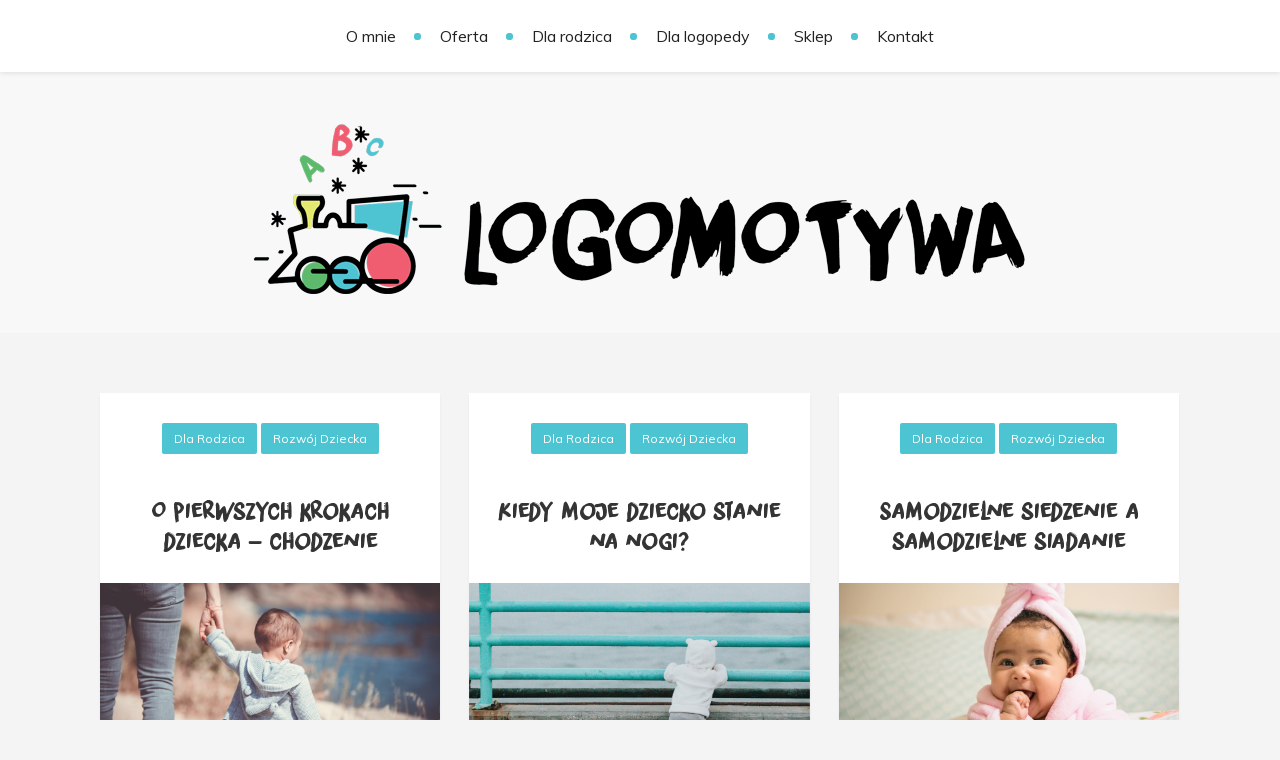

--- FILE ---
content_type: text/html; charset=UTF-8
request_url: https://logomotywa.edu.pl/tag/motoryka-duza/
body_size: 14672
content:
<!DOCTYPE html>
<html lang="pl-PL" class="no-js" >
<!-- start -->
<head>
	<meta charset="UTF-8" />
	<meta name="viewport" content="width=device-width, initial-scale=1, maximum-scale=1" />
    <meta name="format-detection" content="telephone=no">
	<!-- set faviocn-->
		
	<meta http-equiv="Content-Type" content="text/html; charset=UTF-8" />
	<link rel="icon" type="image/png" href="https://logomotywa.edu.pl/wp-content/uploads/2018/07/favicon.png">
	<link rel="alternate" type="application/atom+xml" title="Logomotywa Atom Feed" href="https://logomotywa.edu.pl/feed/atom/" />
	
	<style>
		#sb_instagram #sbi_images {
			float: none !important;
			margin: 0 auto;
			max-width: 1080px;
		}
	</style>
	
	<!-- This site is optimized with the Yoast SEO plugin v14.1 - https://yoast.com/wordpress/plugins/seo/ -->
	<title>motoryka duża - Logomotywa</title>
	<meta name="robots" content="index, follow" />
	<meta name="googlebot" content="index, follow, max-snippet:-1, max-image-preview:large, max-video-preview:-1" />
	<meta name="bingbot" content="index, follow, max-snippet:-1, max-image-preview:large, max-video-preview:-1" />
	<link rel="canonical" href="https://logomotywa.edu.pl/tag/motoryka-duza/" />
	<meta property="og:locale" content="pl_PL" />
	<meta property="og:type" content="article" />
	<meta property="og:title" content="motoryka duża - Logomotywa" />
	<meta property="og:url" content="https://logomotywa.edu.pl/tag/motoryka-duza/" />
	<meta property="og:site_name" content="Logomotywa" />
	<meta name="twitter:card" content="summary_large_image" />
	<script type="application/ld+json" class="yoast-schema-graph">{"@context":"https://schema.org","@graph":[{"@type":"Organization","@id":"https://logomotywa.edu.pl/#organization","name":"Logomotywa","url":"https://logomotywa.edu.pl/","sameAs":[],"logo":{"@type":"ImageObject","@id":"https://logomotywa.edu.pl/#logo","inLanguage":"pl-PL","url":"https://logomotywa.edu.pl/wp-content/uploads/2018/07/logo-mobile-1.png","width":600,"height":142,"caption":"Logomotywa"},"image":{"@id":"https://logomotywa.edu.pl/#logo"}},{"@type":"WebSite","@id":"https://logomotywa.edu.pl/#website","url":"https://logomotywa.edu.pl/","name":"Logomotywa","description":"Logomotywa","publisher":{"@id":"https://logomotywa.edu.pl/#organization"},"potentialAction":[{"@type":"SearchAction","target":"https://logomotywa.edu.pl/?s={search_term_string}","query-input":"required name=search_term_string"}],"inLanguage":"pl-PL"},{"@type":"CollectionPage","@id":"https://logomotywa.edu.pl/tag/motoryka-duza/#webpage","url":"https://logomotywa.edu.pl/tag/motoryka-duza/","name":"motoryka du\u017ca - Logomotywa","isPartOf":{"@id":"https://logomotywa.edu.pl/#website"},"inLanguage":"pl-PL"}]}</script>
	<!-- / Yoast SEO plugin. -->


<link rel='dns-prefetch' href='//use.fontawesome.com' />
<link rel='dns-prefetch' href='//maxcdn.bootstrapcdn.com' />
<link rel='dns-prefetch' href='//fonts.googleapis.com' />
<link rel='dns-prefetch' href='//s.w.org' />
<link rel="alternate" type="application/rss+xml" title="Logomotywa &raquo; Kanał z wpisami" href="https://logomotywa.edu.pl/feed/" />
<link rel="alternate" type="application/rss+xml" title="Logomotywa &raquo; Kanał z komentarzami" href="https://logomotywa.edu.pl/comments/feed/" />
<link rel="alternate" type="application/rss+xml" title="Logomotywa &raquo; Kanał z wpisami otagowanymi jako motoryka duża" href="https://logomotywa.edu.pl/tag/motoryka-duza/feed/" />
		<script type="text/javascript">
			window._wpemojiSettings = {"baseUrl":"https:\/\/s.w.org\/images\/core\/emoji\/12.0.0-1\/72x72\/","ext":".png","svgUrl":"https:\/\/s.w.org\/images\/core\/emoji\/12.0.0-1\/svg\/","svgExt":".svg","source":{"concatemoji":"https:\/\/logomotywa.edu.pl\/wp-includes\/js\/wp-emoji-release.min.js?ver=5.4.18"}};
			/*! This file is auto-generated */
			!function(e,a,t){var n,r,o,i=a.createElement("canvas"),p=i.getContext&&i.getContext("2d");function s(e,t){var a=String.fromCharCode;p.clearRect(0,0,i.width,i.height),p.fillText(a.apply(this,e),0,0);e=i.toDataURL();return p.clearRect(0,0,i.width,i.height),p.fillText(a.apply(this,t),0,0),e===i.toDataURL()}function c(e){var t=a.createElement("script");t.src=e,t.defer=t.type="text/javascript",a.getElementsByTagName("head")[0].appendChild(t)}for(o=Array("flag","emoji"),t.supports={everything:!0,everythingExceptFlag:!0},r=0;r<o.length;r++)t.supports[o[r]]=function(e){if(!p||!p.fillText)return!1;switch(p.textBaseline="top",p.font="600 32px Arial",e){case"flag":return s([127987,65039,8205,9895,65039],[127987,65039,8203,9895,65039])?!1:!s([55356,56826,55356,56819],[55356,56826,8203,55356,56819])&&!s([55356,57332,56128,56423,56128,56418,56128,56421,56128,56430,56128,56423,56128,56447],[55356,57332,8203,56128,56423,8203,56128,56418,8203,56128,56421,8203,56128,56430,8203,56128,56423,8203,56128,56447]);case"emoji":return!s([55357,56424,55356,57342,8205,55358,56605,8205,55357,56424,55356,57340],[55357,56424,55356,57342,8203,55358,56605,8203,55357,56424,55356,57340])}return!1}(o[r]),t.supports.everything=t.supports.everything&&t.supports[o[r]],"flag"!==o[r]&&(t.supports.everythingExceptFlag=t.supports.everythingExceptFlag&&t.supports[o[r]]);t.supports.everythingExceptFlag=t.supports.everythingExceptFlag&&!t.supports.flag,t.DOMReady=!1,t.readyCallback=function(){t.DOMReady=!0},t.supports.everything||(n=function(){t.readyCallback()},a.addEventListener?(a.addEventListener("DOMContentLoaded",n,!1),e.addEventListener("load",n,!1)):(e.attachEvent("onload",n),a.attachEvent("onreadystatechange",function(){"complete"===a.readyState&&t.readyCallback()})),(n=t.source||{}).concatemoji?c(n.concatemoji):n.wpemoji&&n.twemoji&&(c(n.twemoji),c(n.wpemoji)))}(window,document,window._wpemojiSettings);
		</script>
		<style type="text/css">
img.wp-smiley,
img.emoji {
	display: inline !important;
	border: none !important;
	box-shadow: none !important;
	height: 1em !important;
	width: 1em !important;
	margin: 0 .07em !important;
	vertical-align: -0.1em !important;
	background: none !important;
	padding: 0 !important;
}
</style>
	<link rel='stylesheet' id='sb_instagram_styles-css'  href='https://logomotywa.edu.pl/wp-content/plugins/instagram-feed/css/sb-instagram-2-2.min.css?ver=2.4.2' type='text/css' media='all' />
<link rel='stylesheet' id='wp-block-library-css'  href='https://logomotywa.edu.pl/wp-includes/css/dist/block-library/style.min.css?ver=5.4.18' type='text/css' media='all' />
<link rel='stylesheet' id='wc-block-style-css'  href='https://logomotywa.edu.pl/wp-content/plugins/woocommerce/packages/woocommerce-blocks/build/style.css?ver=2.5.16' type='text/css' media='all' />
<link rel='stylesheet' id='contact-form-7-css'  href='https://logomotywa.edu.pl/wp-content/plugins/contact-form-7/includes/css/styles.css?ver=5.1.9' type='text/css' media='all' />
<link rel='stylesheet' id='cff-css'  href='https://logomotywa.edu.pl/wp-content/plugins/custom-facebook-feed/css/cff-style.css?ver=2.14.1' type='text/css' media='all' />
<link rel='stylesheet' id='sb-font-awesome-css'  href='https://maxcdn.bootstrapcdn.com/font-awesome/4.7.0/css/font-awesome.min.css?ver=5.4.18' type='text/css' media='all' />
<link rel='stylesheet' id='rs-plugin-settings-css'  href='https://logomotywa.edu.pl/wp-content/plugins/revslider/public/assets/css/settings.css?ver=5.4.6.4' type='text/css' media='all' />
<style id='rs-plugin-settings-inline-css' type='text/css'>
#rs-demo-id {}
</style>
<link rel='stylesheet' id='woocommerce-layout-css'  href='https://logomotywa.edu.pl/wp-content/plugins/woocommerce/assets/css/woocommerce-layout.css?ver=4.1.4' type='text/css' media='all' />
<link rel='stylesheet' id='woocommerce-smallscreen-css'  href='https://logomotywa.edu.pl/wp-content/plugins/woocommerce/assets/css/woocommerce-smallscreen.css?ver=4.1.4' type='text/css' media='only screen and (max-width: 768px)' />
<link rel='stylesheet' id='woocommerce-general-css'  href='https://logomotywa.edu.pl/wp-content/plugins/woocommerce/assets/css/woocommerce.css?ver=4.1.4' type='text/css' media='all' />
<style id='woocommerce-inline-inline-css' type='text/css'>
.woocommerce form .form-row .required { visibility: visible; }
</style>
<link rel='stylesheet' id='style-css'  href='https://logomotywa.edu.pl/wp-content/themes/zarja/style.css?ver=5.4.18' type='text/css' media='all' />
<style id='style-inline-css' type='text/css'>


.block2_text p, .block_footer_text,.quote-category .blogpostcategory p,.quote-category .blogpostcategory,.blogpostcategory .post-author a,.blogpostcategory .post-time a
  {font-family: Muli, "Helvetica Neue", Arial, Helvetica, Verdana, sans-serif;}
body {	 
	background:#f4f4f4   !important;
	color:#444;
	font-family: Muli, "Helvetica Neue", Arial, Helvetica, Verdana, sans-serif;
	font-size: 16px;
	font-weight: normal;
	
}
::selection { background: #000; color:#fff; text-shadow: none; }

h1, h2, h3, h4, h5, h6 {font-family: Quicksand, "Helvetica Neue", Arial, Helvetica, Verdana, sans-serif;}
h1 { 	
	color:#333;
	font-size: 28px !important;
	}
	
h2, .term-description p { 	
	color:#333;
	font-size: 40px !important;
	}

h3 { 	
	color:#333;
	font-size: 24px !important;
	}

h4 { 	
	color:#333;
	font-size: 30px !important;
	}	
	
h5 { 	
	color:#333;
	font-size: 24px !important;
	}	

h6 { 	
	color:#333;
	font-size: 20px !important;
	}	

.pagenav a {font-family: Muli !important;
			  font-size: 16px;
			  font-weight:normal;
			  color:#222;
}


a, select, input, textarea, button{ color:#343434;}
h3#reply-title, select, input, textarea, button,.wttitle h4 a, .related h4 {font-family: Muli, "Helvetica Neue", Arial, Helvetica, Verdana, sans-serif;}

.prev-post-title, .next-post-title, .blogmore, .more-link, .pmc-grid .pmc-read-more a {font-family: Quicksand, "Helvetica Neue", Arial, Helvetica, Verdana, sans-serif;}

/* ***********************
--------------------------------------
------------MAIN COLOR----------
--------------------------------------
*********************** */

a:hover, span, .current-menu-item a, .blogmore, .more-link:hover, .wp-pagenavi a, .wp-pagenavi span,.block2_text a,.blogpostcategory .blog-date a:hover,.tparrows.preview1:hover:after

{
	color:#4dc4d1;
}


 
/* ***********************
--------------------------------------
------------BACKGROUND MAIN COLOR----------
--------------------------------------
*********************** */

.top-cart, .pagenav .social_icons a, .blog_social .addthis_toolbox a:hover, #footer .social_icons a, .sidebar .social_icons a, .widget_tag_cloud a:hover, .sidebar .widget_search #searchsubmit,
.menu ul.sub-menu li:hover, .wp-pagenavi .current, .wp-pagenavi a:hover, .specificComment .comment-reply-link:hover, #submit:hover, .addthis_toolbox a:hover, .wpcf7-submit:hover, #submit:hover,
.link-title-previous:hover, .link-title-next:hover, .specificComment .comment-edit-link:hover, .specificComment .comment-reply-link:hover, h3#reply-title small a:hover, .pagenav li a:after,.social_icons a:hover,
.quote-category .blogpostcategory:hover,.blogpostcategory .blog-category a,.blogpostcategory .post-time a,.blogpostcategory .post-author a,
.singledefult .blog-category a,.singledefult .post-time a,.singledefult .post-author a,.block1_lower_text p, .sidebar-buy-button a,.widget_wysija_cont .wysija-submit, #upperheader
  {
	background:#4dc4d1 ;
}
.pmc-navigation .alignright a:hover, .pmc-navigation .alignleft a:hover{background:#4dc4d1 ;color:#fff !important;}

.pagenav  li li a:hover {background:none;}
.link-title-previous:hover, .link-title-next:hover {color:#fff;}
.su-quote-style-default {border-left:8px solid #4dc4d1  !important; }
.addthis_toolbox {border-top:2px solid #4dc4d1  !important; }
.blogpostcategory .post-author a:after {border-left:19px solid #42a0ad  !important; }
.blogpostcategory .post-time a:before{border-right:19px solid #42a0ad  !important;}
.widget h3 {border:1px solid #4dc4d1;}
 /* ***********************
--------------------------------------
------------BOXED---------------------
-----------------------------------*/
  
 
 
 
/* ***********************
--------------------------------------
------------RESPONSIVE MODE----------
--------------------------------------
*********************** */


/* ***********************
--------------------------------------
------------CUSTOM CSS----------
--------------------------------------
*********************** */

.home div#logo {border-bottom:1px solid #eee;background:#f7f7f7;}

.su-quote-style-default .su-quote-cite {text-align:left !important;}

.addthis_toolbox a {
float: none;
display: inline-block;
}

.related .post-meta-time {
display: none;
}
.related h4 {
  font-family: LiquidEmbrace;
 text-transform: none;
}
.menu ul.sub-menu li a, .menu ul.children li a {
text-transform: none;
}
.footer_widget2 .widget.widget_text p {
padding-left: 0;
}
input:invalid, textarea:invalid {
box-shadow: none;
}

.blogsingleimage .attachment-blog {
    width: 50%;
    height: auto;
    float: right;
    margin: 0 30px 20px;
}
#footer .widget.widget_text .textwidget p {
    text-align: left;
}
.more-link, 
 .pmc-grid .pmc-read-more a  {
    font-family: LiquidEmbrace;
}
.blogpostcategory .blog-category a,
.singledefult .blog-category a {
    text-transform: capitalize;
}
 .woocommerce button.button.alt {
    display: inline-block;
}
 .woocommerce button.button.alt,
.woocommerce-cart .wc-proceed-to-checkout a.checkout-button {
    border: 1px;
    border-color: #ddd;
    background-color: #444;
    background-image: none;
    text-shadow: none;
    color: #fff;
    font-size: 14px;
font-weight: normal;
    line-height: normal;
    border-radius: 0px;
    height: auto;
    margin: 0;
}
.woocommerce button.button.alt:hover,
.tnp-widget-minimal input.tnp-submit:hover,
.woocommerce-cart .wc-proceed-to-checkout a.checkout-button:hover {
   background-color: #333;
}

.woocommerce .quantity .qty {
   line-height: 24px;
}

.woocommerce-page .relatedPosts {
   display: none;
}
.woocommerce-checkout #payment ul.payment_methods li input { width: auto; }

.woocommerce ul.products li.product, .woocommerce-page ul.products li.product {
   width: 29%;
   margin-right: 4%;
}
.woocommerce ul.products li.product .woocommerce-loop-product__title {
   font-size: 24px !important;
}
.woocommerce ul.products li.first, .woocommerce-page ul.products li.first {
clear: none;}

}
</style>
<link rel='stylesheet' id='prettyp-css'  href='https://logomotywa.edu.pl/wp-content/themes/zarja/css/prettyPhoto.css?ver=5.4.18' type='text/css' media='all' />
<link rel='stylesheet' id='googleFontbody-css'  href='https://fonts.googleapis.com/css?family=Muli:400,400italic' type='text/css' media='all' />
<link rel='stylesheet' id='googleFontHeading-css'  href='https://fonts.googleapis.com/css?family=Quicksand:400,700' type='text/css' media='all' />
<link rel='stylesheet' id='googleFontMenu-css'  href='https://fonts.googleapis.com/css?family=Muli:300,400' type='text/css' media='all' />
<link rel='stylesheet' id='googleFontQuote-css'  href='https://fonts.googleapis.com/css?family=Muli:400' type='text/css' media='all' />
<link rel='stylesheet' id='newsletter-css'  href='https://logomotywa.edu.pl/wp-content/plugins/newsletter/style.css?ver=6.6.7' type='text/css' media='all' />
<script type='text/javascript' src='https://logomotywa.edu.pl/wp-includes/js/jquery/jquery.js?ver=1.12.4-wp'></script>
<script type='text/javascript' src='https://logomotywa.edu.pl/wp-includes/js/jquery/jquery-migrate.min.js?ver=1.4.1'></script>
<script type='text/javascript' src='https://logomotywa.edu.pl/wp-content/plugins/revslider/public/assets/js/jquery.themepunch.tools.min.js?ver=5.4.6.4'></script>
<script type='text/javascript' src='https://logomotywa.edu.pl/wp-content/plugins/revslider/public/assets/js/jquery.themepunch.revolution.min.js?ver=5.4.6.4'></script>
<link rel='https://api.w.org/' href='https://logomotywa.edu.pl/wp-json/' />
<link rel="EditURI" type="application/rsd+xml" title="RSD" href="https://logomotywa.edu.pl/xmlrpc.php?rsd" />
<link rel="wlwmanifest" type="application/wlwmanifest+xml" href="https://logomotywa.edu.pl/wp-includes/wlwmanifest.xml" /> 
<meta name="generator" content="WordPress 5.4.18" />
<meta name="generator" content="WooCommerce 4.1.4" />
	<noscript><style>.woocommerce-product-gallery{ opacity: 1 !important; }</style></noscript>
	<style type="text/css">.recentcomments a{display:inline !important;padding:0 !important;margin:0 !important;}</style><meta name="generator" content="Powered by Slider Revolution 5.4.6.4 - responsive, Mobile-Friendly Slider Plugin for WordPress with comfortable drag and drop interface." />
<script type="text/javascript">function setREVStartSize(e){
				try{ var i=jQuery(window).width(),t=9999,r=0,n=0,l=0,f=0,s=0,h=0;					
					if(e.responsiveLevels&&(jQuery.each(e.responsiveLevels,function(e,f){f>i&&(t=r=f,l=e),i>f&&f>r&&(r=f,n=e)}),t>r&&(l=n)),f=e.gridheight[l]||e.gridheight[0]||e.gridheight,s=e.gridwidth[l]||e.gridwidth[0]||e.gridwidth,h=i/s,h=h>1?1:h,f=Math.round(h*f),"fullscreen"==e.sliderLayout){var u=(e.c.width(),jQuery(window).height());if(void 0!=e.fullScreenOffsetContainer){var c=e.fullScreenOffsetContainer.split(",");if (c) jQuery.each(c,function(e,i){u=jQuery(i).length>0?u-jQuery(i).outerHeight(!0):u}),e.fullScreenOffset.split("%").length>1&&void 0!=e.fullScreenOffset&&e.fullScreenOffset.length>0?u-=jQuery(window).height()*parseInt(e.fullScreenOffset,0)/100:void 0!=e.fullScreenOffset&&e.fullScreenOffset.length>0&&(u-=parseInt(e.fullScreenOffset,0))}f=u}else void 0!=e.minHeight&&f<e.minHeight&&(f=e.minHeight);e.c.closest(".rev_slider_wrapper").css({height:f})					
				}catch(d){console.log("Failure at Presize of Slider:"+d)}
			};</script>
		<style type="text/css" id="wp-custom-css">
			/* @import must be at top of file, otherwise CSS will not work */
@import url("//hello.myfonts.net/count/36dd18");

  
@font-face {font-family: 'LiquidEmbrace';src: url('/wp-content/themes/zarja-child/font/36DD18_0_0.eot');src: url('/wp-content/themes/zarja-child/font/36DD18_0_0.eot?#iefix') format('embedded-opentype'),url('/wp-content/themes/zarja-child/font/36DD18_0_0.woff2') format('woff2'),url('/wp-content/themes/zarja-child/font/36DD18_0_0.woff') format('woff'),url('/wp-content/themes/zarja-child/font/36DD18_0_0.ttf') format('truetype');}
 

h1, h2, h3, h4, h5, h6 {
	font-family: LiquidEmbrace;
}


.pagenav {
	text-transform: none;
}

.block2_text {
	font-size: 22px;
	line-height: 1.6;
}
.content.blog h2.title, .content.singledefult h2.title {
	min-height: 70px;
	margin-top: 30px;
}

.nocomments {
	display: none;
}

#sb_instagram #sbi_images {
	text-align: center;
}
		</style>
		</head>		
<!-- start body -->
<body data-rsssl=1 class="archive tag tag-motoryka-duza tag-81 theme-zarja woocommerce-no-js" >
	<!-- start header -->
			<!-- fixed menu -->		
				
			
			<div class="pagenav fixedmenu">						
				<div class="holder-fixedmenu">							
					<div class="logo-fixedmenu">								
												
					<a href="https://logomotywa.edu.pl"><img src="https://logomotywa.edu.pl/wp-content/uploads/2018/06/logo-mobile.png" alt="Logomotywa - Logomotywa" ></a>
					</div>
						<div class="menu-fixedmenu home">
						<ul id="menu-main-menu" class="menu"><li id="menu-item-6100-19" class="menu-item menu-item-type-post_type menu-item-object-page" );"><a  href="https://logomotywa.edu.pl/o-mnie/">O mnie</a></li>
<li id="menu-item-6939-21" class="menu-item menu-item-type-post_type menu-item-object-page" );"><a  href="https://logomotywa.edu.pl/oferta/">Oferta</a></li>
<li id="menu-item-6508-961" class="menu-item menu-item-type-taxonomy menu-item-object-category menu-item-has-children" );"><a  href="https://logomotywa.edu.pl/category/blog/dla-rodzica/">Dla rodzica</a>
<ul class="sub-menu">
	<li id="menu-item-1190-966" class="menu-item menu-item-type-taxonomy menu-item-object-category" );"><a  href="https://logomotywa.edu.pl/category/blog/dla-rodzica/rozwoj-dziecka/">Rozwój dziecka</a></li>
	<li id="menu-item-5909-967" class="menu-item menu-item-type-taxonomy menu-item-object-category" );"><a  href="https://logomotywa.edu.pl/category/blog/dla-rodzica/rozwoj-mowy/">Rozwój mowy</a></li>
	<li id="menu-item-8300-965" class="menu-item menu-item-type-taxonomy menu-item-object-category" );"><a  href="https://logomotywa.edu.pl/category/blog/dla-rodzica/akcesoria-dla-dziecka/">Akcesoria dla dziecka</a></li>
</ul>
</li>
<li id="menu-item-6890-960" class="menu-item menu-item-type-taxonomy menu-item-object-category menu-item-has-children" );"><a  href="https://logomotywa.edu.pl/category/blog/dla-logopedy/">Dla logopedy</a>
<ul class="sub-menu">
	<li id="menu-item-5592-963" class="menu-item menu-item-type-taxonomy menu-item-object-category" );"><a  href="https://logomotywa.edu.pl/category/blog/dla-logopedy/logomotywa-poleca/">Logomotywa poleca</a></li>
	<li id="menu-item-4043-962" class="menu-item menu-item-type-taxonomy menu-item-object-category" );"><a  href="https://logomotywa.edu.pl/category/blog/dla-logopedy/terapia-w-praktyce/">Terapia w praktyce</a></li>
	<li id="menu-item-3811-964" class="menu-item menu-item-type-taxonomy menu-item-object-category" );"><a  href="https://logomotywa.edu.pl/category/blog/dla-logopedy/slowniczek-pojec/">Słowniczek pojęć</a></li>
</ul>
</li>
<li id="menu-item-7635-1023" class="menu-item menu-item-type-post_type menu-item-object-page" );"><a  href="https://logomotywa.edu.pl/sklep/">Sklep</a></li>
<li id="menu-item-7336-20" class="menu-item menu-item-type-post_type menu-item-object-page" );"><a  href="https://logomotywa.edu.pl/kontakt/">Kontakt</a></li>
</ul>	
					</div>
				</div>	
			</div>
							<header>
										<div id="headerwrap">			
						<!-- logo and main menu -->
						<div id="header">
							<!-- respoonsive menu main-->
							<!-- respoonsive menu no scrool bar -->
							<div class="respMenu noscroll">
								<div class="resp_menu_button"><i class="fa fa-list-ul fa-2x"></i></div>
								<div class="menu-main-menu-container"><div class="event-type-selector-dropdown"><a  class="menu-item menu-item-type-post_type menu-item-object-page" href="https://logomotywa.edu.pl/o-mnie/"><strong>O mnie</strong></a><br>
<a  class="menu-item menu-item-type-post_type menu-item-object-page" href="https://logomotywa.edu.pl/oferta/"><strong>Oferta</strong></a><br>
<a  class="menu-item menu-item-type-taxonomy menu-item-object-category menu-item-has-children" href="https://logomotywa.edu.pl/category/blog/dla-rodzica/"><strong>Dla rodzica</strong></a><br>

<a  class="menu-item menu-item-type-taxonomy menu-item-object-category" href="https://logomotywa.edu.pl/category/blog/dla-rodzica/rozwoj-dziecka/">&nbsp;&nbsp;&nbsp;&nbsp;<i class="fa fa-circle"></i>Rozwój dziecka</a><br>
<a  class="menu-item menu-item-type-taxonomy menu-item-object-category" href="https://logomotywa.edu.pl/category/blog/dla-rodzica/rozwoj-mowy/">&nbsp;&nbsp;&nbsp;&nbsp;<i class="fa fa-circle"></i>Rozwój mowy</a><br>
<a  class="menu-item menu-item-type-taxonomy menu-item-object-category" href="https://logomotywa.edu.pl/category/blog/dla-rodzica/akcesoria-dla-dziecka/">&nbsp;&nbsp;&nbsp;&nbsp;<i class="fa fa-circle"></i>Akcesoria dla dziecka</a><br>


<a  class="menu-item menu-item-type-taxonomy menu-item-object-category menu-item-has-children" href="https://logomotywa.edu.pl/category/blog/dla-logopedy/"><strong>Dla logopedy</strong></a><br>

<a  class="menu-item menu-item-type-taxonomy menu-item-object-category" href="https://logomotywa.edu.pl/category/blog/dla-logopedy/logomotywa-poleca/">&nbsp;&nbsp;&nbsp;&nbsp;<i class="fa fa-circle"></i>Logomotywa poleca</a><br>
<a  class="menu-item menu-item-type-taxonomy menu-item-object-category" href="https://logomotywa.edu.pl/category/blog/dla-logopedy/terapia-w-praktyce/">&nbsp;&nbsp;&nbsp;&nbsp;<i class="fa fa-circle"></i>Terapia w praktyce</a><br>
<a  class="menu-item menu-item-type-taxonomy menu-item-object-category" href="https://logomotywa.edu.pl/category/blog/dla-logopedy/slowniczek-pojec/">&nbsp;&nbsp;&nbsp;&nbsp;<i class="fa fa-circle"></i>Słowniczek pojęć</a><br>


<a  class="menu-item menu-item-type-post_type menu-item-object-page" href="https://logomotywa.edu.pl/sklep/"><strong>Sklep</strong></a><br>
<a  class="menu-item menu-item-type-post_type menu-item-object-page" href="https://logomotywa.edu.pl/kontakt/"><strong>Kontakt</strong></a><br>
</div></div>	
							</div>			
							<!-- main menu -->
							<div class="pagenav"> 
							<ul id="menu-main-menu-2" class="menu"><li id="menu-item-8426-19" class="menu-item menu-item-type-post_type menu-item-object-page" );"><a  href="https://logomotywa.edu.pl/o-mnie/">O mnie</a></li>
<li id="menu-item-5978-21" class="menu-item menu-item-type-post_type menu-item-object-page" );"><a  href="https://logomotywa.edu.pl/oferta/">Oferta</a></li>
<li id="menu-item-237-961" class="menu-item menu-item-type-taxonomy menu-item-object-category menu-item-has-children" );"><a  href="https://logomotywa.edu.pl/category/blog/dla-rodzica/">Dla rodzica</a>
<ul class="sub-menu">
	<li id="menu-item-8071-966" class="menu-item menu-item-type-taxonomy menu-item-object-category" );"><a  href="https://logomotywa.edu.pl/category/blog/dla-rodzica/rozwoj-dziecka/">Rozwój dziecka</a></li>
	<li id="menu-item-8705-967" class="menu-item menu-item-type-taxonomy menu-item-object-category" );"><a  href="https://logomotywa.edu.pl/category/blog/dla-rodzica/rozwoj-mowy/">Rozwój mowy</a></li>
	<li id="menu-item-3306-965" class="menu-item menu-item-type-taxonomy menu-item-object-category" );"><a  href="https://logomotywa.edu.pl/category/blog/dla-rodzica/akcesoria-dla-dziecka/">Akcesoria dla dziecka</a></li>
</ul>
</li>
<li id="menu-item-4906-960" class="menu-item menu-item-type-taxonomy menu-item-object-category menu-item-has-children" );"><a  href="https://logomotywa.edu.pl/category/blog/dla-logopedy/">Dla logopedy</a>
<ul class="sub-menu">
	<li id="menu-item-9440-963" class="menu-item menu-item-type-taxonomy menu-item-object-category" );"><a  href="https://logomotywa.edu.pl/category/blog/dla-logopedy/logomotywa-poleca/">Logomotywa poleca</a></li>
	<li id="menu-item-6235-962" class="menu-item menu-item-type-taxonomy menu-item-object-category" );"><a  href="https://logomotywa.edu.pl/category/blog/dla-logopedy/terapia-w-praktyce/">Terapia w praktyce</a></li>
	<li id="menu-item-4692-964" class="menu-item menu-item-type-taxonomy menu-item-object-category" );"><a  href="https://logomotywa.edu.pl/category/blog/dla-logopedy/slowniczek-pojec/">Słowniczek pojęć</a></li>
</ul>
</li>
<li id="menu-item-3516-1023" class="menu-item menu-item-type-post_type menu-item-object-page" );"><a  href="https://logomotywa.edu.pl/sklep/">Sklep</a></li>
<li id="menu-item-1049-20" class="menu-item menu-item-type-post_type menu-item-object-page" );"><a  href="https://logomotywa.edu.pl/kontakt/">Kontakt</a></li>
</ul>								
							</div> 	
							
						</div>						
					</div>	
					<div id="logo">
										<a href="https://logomotywa.edu.pl"><img src="					https://logomotywa.edu.pl/wp-content/uploads/2018/07/logomotywa_logo-mniej-gwiazdek.png" alt="Logomotywa - Logomotywa" /></a>
					</div>	
																
									</header>	
				<script type="text/javascript">
jQuery(document).ready(function($){
	jQuery('.bxslider').bxSlider({
	  auto: true,
	  speed: 1000,
	  controls: false,
	  pager :false,
	  easing : 'easeInOutQuint',
	});
});	
</script>	
<!-- main content start -->
<div class="mainwrap blog   pmc-grid">
	<div class="main clearfix">
		<div class="pad"></div>			
		<div class="content blog">
					
														
			
					

			<div class="blogpostcategory ">
				<div class="topBlog">
												<div class="blog-category"><em><a href="https://logomotywa.edu.pl/category/blog/dla-rodzica/" >Dla rodzica</a> <a href="https://logomotywa.edu.pl/category/blog/dla-rodzica/rozwoj-dziecka/" >Rozwój dziecka</a></em> </div>
												<h2 class="title"><a href="https://logomotywa.edu.pl/o-pierwszych-krokach-dziecka-umiejetnosc-chodzenia/" rel="bookmark" title="Permanent Link to O pierwszych krokach dziecka – chodzenie">O pierwszych krokach dziecka – chodzenie</a></h2>
											</div>	
					

					<a class="overdefultlink" href="https://logomotywa.edu.pl/o-pierwszych-krokach-dziecka-umiejetnosc-chodzenia/">
					<div class="overdefult">
					</div>
					</a>

					<div class="blogimage">	
						<div class="loading"></div>		
						<a href="https://logomotywa.edu.pl/o-pierwszych-krokach-dziecka-umiejetnosc-chodzenia/" rel="bookmark" title="Permanent Link to O pierwszych krokach dziecka – chodzenie"><img width="1080" height="580" src="https://logomotywa.edu.pl/wp-content/uploads/2020/08/chodzenie2-2-1080x580.jpg" class="attachment-blog size-blog wp-post-image" alt="" /></a>
					</div>
					
					<div class="bottomborder"></div>
											
	<div class="entry">
		<div class = "meta">
			<div class="topLeftBlog">	
				
				<div class = "post-meta">
									
						
				</div>	
				
			</div>
			
			<div class="blogContent">
				<div class="blogcontent"><p>Kto nie pamięta tego dnia? Ponad 3 lata temu mój syn zrobił mi najlepszy prezent na urodziny: wstał i poszedł bez żadnej asekuracji. Miał niecałe 13 miesięcy, gdy chodzenie stało [&hellip;]</p>
</div>
			</div>
			
						<div class="pmc-read-more end">
				<a  href="https://logomotywa.edu.pl/o-pierwszych-krokach-dziecka-umiejetnosc-chodzenia/">Czytaj więcej</a>
			</div>
						
					</div>		
	</div>										<div class="blog_social"> <div class="addthis_toolbox"><div class="custom_images"><a class="addthis_button_facebook" addthis:url="https://logomotywa.edu.pl/o-pierwszych-krokach-dziecka-umiejetnosc-chodzenia/" addthis:title="O pierwszych krokach dziecka – chodzenie" ><i class="fa fa-facebook"></i></a><a class="addthis_button_twitter" addthis:url="https://logomotywa.edu.pl/o-pierwszych-krokach-dziecka-umiejetnosc-chodzenia/" addthis:title="O pierwszych krokach dziecka – chodzenie"><i class="fa fa-twitter"></i></a></div><script type="text/javascript" src="https://s7.addthis.com/js/300/addthis_widget.js"></script></div></div>
								</div>
			
					
																				
			
					

			<div class="blogpostcategory ">
				<div class="topBlog">
												<div class="blog-category"><em><a href="https://logomotywa.edu.pl/category/blog/dla-rodzica/" >Dla rodzica</a> <a href="https://logomotywa.edu.pl/category/blog/dla-rodzica/rozwoj-dziecka/" >Rozwój dziecka</a></em> </div>
												<h2 class="title"><a href="https://logomotywa.edu.pl/kiedy-moje-dziecko-stanie-na-nogi/" rel="bookmark" title="Permanent Link to Kiedy moje dziecko stanie na nogi?">Kiedy moje dziecko stanie na nogi?</a></h2>
											</div>	
					

					<a class="overdefultlink" href="https://logomotywa.edu.pl/kiedy-moje-dziecko-stanie-na-nogi/">
					<div class="overdefult">
					</div>
					</a>

					<div class="blogimage">	
						<div class="loading"></div>		
						<a href="https://logomotywa.edu.pl/kiedy-moje-dziecko-stanie-na-nogi/" rel="bookmark" title="Permanent Link to Kiedy moje dziecko stanie na nogi?"><img width="1080" height="580" src="https://logomotywa.edu.pl/wp-content/uploads/2019/06/stanie4-1080x580.png" class="attachment-blog size-blog wp-post-image" alt="" /></a>
					</div>
					
					<div class="bottomborder"></div>
											
	<div class="entry">
		<div class = "meta">
			<div class="topLeftBlog">	
				
				<div class = "post-meta">
									
						
				</div>	
				
			</div>
			
			<div class="blogContent">
				<div class="blogcontent"><p>Po miesiącach dźwigania maluszka i wspólnego pokonywania kolejnych etapów rozwoju, nastała wiekopomna chwila: umiejętność stania na nogach. Nie pojawia się jednak ona z dnia na dzień.</p>
</div>
			</div>
			
						<div class="pmc-read-more end">
				<a  href="https://logomotywa.edu.pl/kiedy-moje-dziecko-stanie-na-nogi/">Czytaj więcej</a>
			</div>
						
					</div>		
	</div>										<div class="blog_social"> <div class="addthis_toolbox"><div class="custom_images"><a class="addthis_button_facebook" addthis:url="https://logomotywa.edu.pl/kiedy-moje-dziecko-stanie-na-nogi/" addthis:title="Kiedy moje dziecko stanie na nogi?" ><i class="fa fa-facebook"></i></a><a class="addthis_button_twitter" addthis:url="https://logomotywa.edu.pl/kiedy-moje-dziecko-stanie-na-nogi/" addthis:title="Kiedy moje dziecko stanie na nogi?"><i class="fa fa-twitter"></i></a></div><script type="text/javascript" src="https://s7.addthis.com/js/300/addthis_widget.js"></script></div></div>
								</div>
			
					
																				
			
					

			<div class="blogpostcategory last">
				<div class="topBlog">
												<div class="blog-category"><em><a href="https://logomotywa.edu.pl/category/blog/dla-rodzica/" >Dla rodzica</a> <a href="https://logomotywa.edu.pl/category/blog/dla-rodzica/rozwoj-dziecka/" >Rozwój dziecka</a></em> </div>
												<h2 class="title"><a href="https://logomotywa.edu.pl/samodzielne-siedzenie-a-samodzielne-siadanie/" rel="bookmark" title="Permanent Link to Samodzielne siedzenie a samodzielne siadanie">Samodzielne siedzenie a samodzielne siadanie</a></h2>
											</div>	
					

					<a class="overdefultlink" href="https://logomotywa.edu.pl/samodzielne-siedzenie-a-samodzielne-siadanie/">
					<div class="overdefult">
					</div>
					</a>

					<div class="blogimage">	
						<div class="loading"></div>		
						<a href="https://logomotywa.edu.pl/samodzielne-siedzenie-a-samodzielne-siadanie/" rel="bookmark" title="Permanent Link to Samodzielne siedzenie a samodzielne siadanie"><img width="1080" height="580" src="https://logomotywa.edu.pl/wp-content/uploads/2020/07/siedzenie-1080x580.jpg" class="attachment-blog size-blog wp-post-image" alt="" /></a>
					</div>
					
					<div class="bottomborder"></div>
											
	<div class="entry">
		<div class = "meta">
			<div class="topLeftBlog">	
				
				<div class = "post-meta">
									
						
				</div>	
				
			</div>
			
			<div class="blogContent">
				<div class="blogcontent"><p>Umiejętność siedzenia nie przychodzi z dnia na dzień. Ciało dziecko stopniowo przygotowuje się do tej czynności przez kilka pierwszych miesięcy. Wymaga ona od maluszka nie lada sprawności, wzmocnienia mięśni szyi [&hellip;]</p>
</div>
			</div>
			
						<div class="pmc-read-more end">
				<a  href="https://logomotywa.edu.pl/samodzielne-siedzenie-a-samodzielne-siadanie/">Czytaj więcej</a>
			</div>
						
					</div>		
	</div>										<div class="blog_social"> <div class="addthis_toolbox"><div class="custom_images"><a class="addthis_button_facebook" addthis:url="https://logomotywa.edu.pl/samodzielne-siedzenie-a-samodzielne-siadanie/" addthis:title="Samodzielne siedzenie a samodzielne siadanie" ><i class="fa fa-facebook"></i></a><a class="addthis_button_twitter" addthis:url="https://logomotywa.edu.pl/samodzielne-siedzenie-a-samodzielne-siadanie/" addthis:title="Samodzielne siedzenie a samodzielne siadanie"><i class="fa fa-twitter"></i></a></div><script type="text/javascript" src="https://s7.addthis.com/js/300/addthis_widget.js"></script></div></div>
								</div>
			
					
																				
			
					

			<div class="blogpostcategory ">
				<div class="topBlog">
												<div class="blog-category"><em><a href="https://logomotywa.edu.pl/category/blog/dla-rodzica/" >Dla rodzica</a> <a href="https://logomotywa.edu.pl/category/blog/dla-rodzica/rozwoj-dziecka/" >Rozwój dziecka</a></em> </div>
												<h2 class="title"><a href="https://logomotywa.edu.pl/jak-przebiega-rozwoj-ruchow-glowy-u-niemowlaka/" rel="bookmark" title="Permanent Link to Rozwój ruchów głowy u niemowlaka">Rozwój ruchów głowy u niemowlaka</a></h2>
											</div>	
					

					<a class="overdefultlink" href="https://logomotywa.edu.pl/jak-przebiega-rozwoj-ruchow-glowy-u-niemowlaka/">
					<div class="overdefult">
					</div>
					</a>

					<div class="blogimage">	
						<div class="loading"></div>		
						<a href="https://logomotywa.edu.pl/jak-przebiega-rozwoj-ruchow-glowy-u-niemowlaka/" rel="bookmark" title="Permanent Link to Rozwój ruchów głowy u niemowlaka"><img width="1080" height="580" src="https://logomotywa.edu.pl/wp-content/uploads/2020/07/ruchy-głowy-1-1080x580.jpg" class="attachment-blog size-blog wp-post-image" alt="" /></a>
					</div>
					
					<div class="bottomborder"></div>
											
	<div class="entry">
		<div class = "meta">
			<div class="topLeftBlog">	
				
				<div class = "post-meta">
									
						
				</div>	
				
			</div>
			
			<div class="blogContent">
				<div class="blogcontent"><p>Ruchy głowy u niemowlaka to naprawdę nie jest temat, który można bagatelizować. Na osi rozwoju psychoruchowego plasuje się dość wysoko. Motoryka duża i mała, jak już wielokrotnie o tym pisałam, [&hellip;]</p>
</div>
			</div>
			
						<div class="pmc-read-more end">
				<a  href="https://logomotywa.edu.pl/jak-przebiega-rozwoj-ruchow-glowy-u-niemowlaka/">Czytaj więcej</a>
			</div>
						
					</div>		
	</div>										<div class="blog_social"> <div class="addthis_toolbox"><div class="custom_images"><a class="addthis_button_facebook" addthis:url="https://logomotywa.edu.pl/jak-przebiega-rozwoj-ruchow-glowy-u-niemowlaka/" addthis:title="Rozwój ruchów głowy u niemowlaka" ><i class="fa fa-facebook"></i></a><a class="addthis_button_twitter" addthis:url="https://logomotywa.edu.pl/jak-przebiega-rozwoj-ruchow-glowy-u-niemowlaka/" addthis:title="Rozwój ruchów głowy u niemowlaka"><i class="fa fa-twitter"></i></a></div><script type="text/javascript" src="https://s7.addthis.com/js/300/addthis_widget.js"></script></div></div>
								</div>
			
					
																				
			
					

			<div class="blogpostcategory ">
				<div class="topBlog">
												<div class="blog-category"><em><a href="https://logomotywa.edu.pl/category/blog/dla-rodzica/" >Dla rodzica</a> <a href="https://logomotywa.edu.pl/category/blog/dla-rodzica/rozwoj-mowy/" >Rozwój mowy</a></em> </div>
												<h2 class="title"><a href="https://logomotywa.edu.pl/telewizor-smartfon-tablet-a-rozwoj-mowy-dziecka/" rel="bookmark" title="Permanent Link to Tv, smartfon, tablet a rozwój mowy dziecka">Tv, smartfon, tablet a rozwój mowy dziecka</a></h2>
											</div>	
					

					<a class="overdefultlink" href="https://logomotywa.edu.pl/telewizor-smartfon-tablet-a-rozwoj-mowy-dziecka/">
					<div class="overdefult">
					</div>
					</a>

					<div class="blogimage">	
						<div class="loading"></div>		
						<a href="https://logomotywa.edu.pl/telewizor-smartfon-tablet-a-rozwoj-mowy-dziecka/" rel="bookmark" title="Permanent Link to Tv, smartfon, tablet a rozwój mowy dziecka"><img width="1080" height="580" src="https://logomotywa.edu.pl/wp-content/uploads/2019/12/telefon-a-mowa1-1080x580.jpg" class="attachment-blog size-blog wp-post-image" alt="" /></a>
					</div>
					
					<div class="bottomborder"></div>
											
	<div class="entry">
		<div class = "meta">
			<div class="topLeftBlog">	
				
				<div class = "post-meta">
									
						
				</div>	
				
			</div>
			
			<div class="blogContent">
				<div class="blogcontent"><p>Uprzedzam na wstępie wszystkich: poniższy wpis będzie w dużym stopniu sentymentalny – zdarzy mi się nawiązać do własnego dzieciństwa, gdy zło i zawiść na świecie były zjawiskiem rzadkim i nikt [&hellip;]</p>
</div>
			</div>
			
						<div class="pmc-read-more end">
				<a  href="https://logomotywa.edu.pl/telewizor-smartfon-tablet-a-rozwoj-mowy-dziecka/">Czytaj więcej</a>
			</div>
						
					</div>		
	</div>										<div class="blog_social"> <div class="addthis_toolbox"><div class="custom_images"><a class="addthis_button_facebook" addthis:url="https://logomotywa.edu.pl/telewizor-smartfon-tablet-a-rozwoj-mowy-dziecka/" addthis:title="Tv, smartfon, tablet a rozwój mowy dziecka" ><i class="fa fa-facebook"></i></a><a class="addthis_button_twitter" addthis:url="https://logomotywa.edu.pl/telewizor-smartfon-tablet-a-rozwoj-mowy-dziecka/" addthis:title="Tv, smartfon, tablet a rozwój mowy dziecka"><i class="fa fa-twitter"></i></a></div><script type="text/javascript" src="https://s7.addthis.com/js/300/addthis_widget.js"></script></div></div>
								</div>
			
					
																				
			
					

			<div class="blogpostcategory last">
				<div class="topBlog">
												<div class="blog-category"><em><a href="https://logomotywa.edu.pl/category/blog/dla-logopedy/" >Dla logopedy</a> <a href="https://logomotywa.edu.pl/category/blog/dla-rodzica/" >Dla rodzica</a></em> </div>
												<h2 class="title"><a href="https://logomotywa.edu.pl/co-to-fas-fasd-objawy-i-wczesne-rozpoznanie/" rel="bookmark" title="Permanent Link to Co to FAS? Objawy i wczesne rozpoznanie">Co to FAS? Objawy i wczesne rozpoznanie</a></h2>
											</div>	
					

					<a class="overdefultlink" href="https://logomotywa.edu.pl/co-to-fas-fasd-objawy-i-wczesne-rozpoznanie/">
					<div class="overdefult">
					</div>
					</a>

					<div class="blogimage">	
						<div class="loading"></div>		
						<a href="https://logomotywa.edu.pl/co-to-fas-fasd-objawy-i-wczesne-rozpoznanie/" rel="bookmark" title="Permanent Link to Co to FAS? Objawy i wczesne rozpoznanie"><img width="1080" height="580" src="https://logomotywa.edu.pl/wp-content/uploads/2019/09/fas-1080x580.jpg" class="attachment-blog size-blog wp-post-image" alt="" /></a>
					</div>
					
					<div class="bottomborder"></div>
											
	<div class="entry">
		<div class = "meta">
			<div class="topLeftBlog">	
				
				<div class = "post-meta">
									
						
				</div>	
				
			</div>
			
			<div class="blogContent">
				<div class="blogcontent"><p>O istnieniu alkoholowego zespołu płodowego (z ang. fetal alcohol syndrome, FAS) wiemy od dawna. Badania prowadzone są regularnie od lat 60. XX wieku i wciąż przybywa wiele nieznanych faktów na temat [&hellip;]</p>
</div>
			</div>
			
						<div class="pmc-read-more end">
				<a  href="https://logomotywa.edu.pl/co-to-fas-fasd-objawy-i-wczesne-rozpoznanie/">Czytaj więcej</a>
			</div>
						
					</div>		
	</div>										<div class="blog_social"> <div class="addthis_toolbox"><div class="custom_images"><a class="addthis_button_facebook" addthis:url="https://logomotywa.edu.pl/co-to-fas-fasd-objawy-i-wczesne-rozpoznanie/" addthis:title="Co to FAS? Objawy i wczesne rozpoznanie" ><i class="fa fa-facebook"></i></a><a class="addthis_button_twitter" addthis:url="https://logomotywa.edu.pl/co-to-fas-fasd-objawy-i-wczesne-rozpoznanie/" addthis:title="Co to FAS? Objawy i wczesne rozpoznanie"><i class="fa fa-twitter"></i></a></div><script type="text/javascript" src="https://s7.addthis.com/js/300/addthis_widget.js"></script></div></div>
								</div>
			
					
									
				
				<div class="pmc-navigation">
					<div class="alignleft"></div>
					<div class="alignright"></div>
				</div>

					
									
		</div>
	</div>
	
</div>											
<div class="totop"><div class="gototop"><div class="arrowgototop"></div></div></div><!-- footer--><!-- scroll sidebar --><footer>		<div id="footer">			<div id="footerinside">	<!--footer widgets-->		<div class="block_footer_text">			<p>			</p>		</div>		<div class="footer_widget">			<div class="footer_widget1">				<div class="widget widget_text"><h3>Bądź na bieżąco</h3>			<div class="textwidget"><p>Chcesz dostawać powiadomienia o nowych tekstach na <a href="https://logomotywa.edu.pl/" target="_blank" rel="noopener noreferrer" data-saferedirecturl="https://www.google.com/url?q=https://logomotywa.edu.pl&amp;source=gmail&amp;ust=1588135976600000&amp;usg=AFQjCNGyBtAhUFNFZGsdCXlNTCmlSAcccQ">logomotywa.edu.pl</a>? Czeka Cię dawka wiedzy i garść porad co drugi czwartek na Twojej skrzynce. Nie zwlekaj i zapisz się!</p>
</div>
		</div><div class="widget widget_newsletterwidgetminimal"><div class="tnp tnp-widget-minimal"><form class="tnp-form" action="https://logomotywa.edu.pl/?na=s" method="post" onsubmit="return newsletter_check(this)"><input type="hidden" name="nr" value="widget-minimal"/><input class="tnp-email" type="email" required name="ne" value="" placeholder="Email"><input class="tnp-submit" type="submit" value="Zapisz się"></form></div></div>						</div>				<div class="footer_widget2">					<div class="widget widget_text"><h3>Obserwuj Logomotywę</h3>			<div class="textwidget"><p>Śledź Logomotywę w mediach społecznościowych!</p>
</div>
		</div><div class="widget widget_instagram-feed-widget">
<div id="sb_instagram" class="sbi sbi_col_3  sbi_width_resp" style="padding-bottom: 10px;background-color: rgb(255,255,255);width: 100%;" data-feedid="sbi_logomotywamnizio#6" data-res="auto" data-cols="3" data-num="6" data-shortcode-atts="{}" >
	
    <div id="sbi_images" style="padding: 5px;">
		<div class="sbi_item sbi_type_carousel sbi_new sbi_transition" id="sbi_18368549290025153" data-date="1685627300">
    <div class="sbi_photo_wrap">
        <a class="sbi_photo" href="https://www.instagram.com/p/Cs8zKjUIMD9/" target="_blank" rel="noopener nofollow" data-full-res="https://scontent-cdg4-1.cdninstagram.com/v/t51.29350-15/350491259_782457016857601_1288457806269133932_n.jpg?_nc_cat=108&#038;ccb=1-7&#038;_nc_sid=8ae9d6&#038;_nc_ohc=CHJRXECx9DkAX8n2J6E&#038;_nc_ht=scontent-cdg4-1.cdninstagram.com&#038;edm=AM6HXa8EAAAA&#038;oh=00_AfBSVf4cFzZ2F0QM-u_c1aT_XPm52ZSy6ExqVMnX1wMWng&#038;oe=648AA2B8" data-img-src-set="{&quot;d&quot;:&quot;https:\/\/scontent-cdg4-1.cdninstagram.com\/v\/t51.29350-15\/350491259_782457016857601_1288457806269133932_n.jpg?_nc_cat=108&amp;ccb=1-7&amp;_nc_sid=8ae9d6&amp;_nc_ohc=CHJRXECx9DkAX8n2J6E&amp;_nc_ht=scontent-cdg4-1.cdninstagram.com&amp;edm=AM6HXa8EAAAA&amp;oh=00_AfBSVf4cFzZ2F0QM-u_c1aT_XPm52ZSy6ExqVMnX1wMWng&amp;oe=648AA2B8&quot;,&quot;150&quot;:&quot;https:\/\/www.instagram.com\/p\/Cs8zKjUIMD9\/media?size=t&quot;,&quot;320&quot;:&quot;https:\/\/www.instagram.com\/p\/Cs8zKjUIMD9\/media?size=m&quot;,&quot;640&quot;:&quot;https:\/\/www.instagram.com\/p\/Cs8zKjUIMD9\/media?size=l&quot;}">
            <span class="sbi-screenreader">Moje kochane dzieciaki ❤️❤️❤️ I te oso</span>
            <svg class="svg-inline--fa fa-clone fa-w-16 sbi_lightbox_carousel_icon" aria-hidden="true" aria-label="Clone" data-fa-proƒcessed="" data-prefix="far" data-icon="clone" role="img" xmlns="http://www.w3.org/2000/svg" viewBox="0 0 512 512">
	                <path fill="currentColor" d="M464 0H144c-26.51 0-48 21.49-48 48v48H48c-26.51 0-48 21.49-48 48v320c0 26.51 21.49 48 48 48h320c26.51 0 48-21.49 48-48v-48h48c26.51 0 48-21.49 48-48V48c0-26.51-21.49-48-48-48zM362 464H54a6 6 0 0 1-6-6V150a6 6 0 0 1 6-6h42v224c0 26.51 21.49 48 48 48h224v42a6 6 0 0 1-6 6zm96-96H150a6 6 0 0 1-6-6V54a6 6 0 0 1 6-6h308a6 6 0 0 1 6 6v308a6 6 0 0 1-6 6z"></path>
	            </svg>	                    <img src="https://logomotywa.edu.pl/wp-content/plugins/instagram-feed/img/placeholder.png" alt="Moje kochane dzieciaki ❤️❤️❤️ I te osobiste i te gabinetowe, co ja bym bez Was❓Samych wspaniałości i cukierasków #dziendziecka #dziecko #świętujemy #mojedzieci #praca #pasja #logomama #logosyn #kochamnajmocniej #życzenia #logomotywa">
        </a>
    </div>
</div><div class="sbi_item sbi_type_image sbi_new sbi_transition" id="sbi_17951825687469356" data-date="1683283072">
    <div class="sbi_photo_wrap">
        <a class="sbi_photo" href="https://www.instagram.com/p/Cr2757iIZlC/" target="_blank" rel="noopener nofollow" data-full-res="https://scontent-cdg4-3.cdninstagram.com/v/t51.29350-15/344889540_2133932906812936_5547907935665598464_n.jpg?_nc_cat=104&#038;ccb=1-7&#038;_nc_sid=8ae9d6&#038;_nc_ohc=WReZmelKYAkAX-qhow5&#038;_nc_ht=scontent-cdg4-3.cdninstagram.com&#038;edm=AM6HXa8EAAAA&#038;oh=00_AfD2TJTyiw5FyH9y2UeFm3Be7Ogpe0JH73238GEubUcXZw&#038;oe=648A8358" data-img-src-set="{&quot;d&quot;:&quot;https:\/\/scontent-cdg4-3.cdninstagram.com\/v\/t51.29350-15\/344889540_2133932906812936_5547907935665598464_n.jpg?_nc_cat=104&amp;ccb=1-7&amp;_nc_sid=8ae9d6&amp;_nc_ohc=WReZmelKYAkAX-qhow5&amp;_nc_ht=scontent-cdg4-3.cdninstagram.com&amp;edm=AM6HXa8EAAAA&amp;oh=00_AfD2TJTyiw5FyH9y2UeFm3Be7Ogpe0JH73238GEubUcXZw&amp;oe=648A8358&quot;,&quot;150&quot;:&quot;https:\/\/www.instagram.com\/p\/Cr2757iIZlC\/media?size=t&quot;,&quot;320&quot;:&quot;https:\/\/www.instagram.com\/p\/Cr2757iIZlC\/media?size=m&quot;,&quot;640&quot;:&quot;https:\/\/scontent-cdg4-3.cdninstagram.com\/v\/t51.29350-15\/344889540_2133932906812936_5547907935665598464_n.jpg?_nc_cat=104&amp;ccb=1-7&amp;_nc_sid=8ae9d6&amp;_nc_ohc=WReZmelKYAkAX-qhow5&amp;_nc_ht=scontent-cdg4-3.cdninstagram.com&amp;edm=AM6HXa8EAAAA&amp;oh=00_AfD2TJTyiw5FyH9y2UeFm3Be7Ogpe0JH73238GEubUcXZw&amp;oe=648A8358&quot;}">
            <span class="sbi-screenreader">Chcemy odrębnej ustawy, koniec zabawy! #protestlo</span>
            	                    <img src="https://logomotywa.edu.pl/wp-content/plugins/instagram-feed/img/placeholder.png" alt="Chcemy odrębnej ustawy, koniec zabawy! #protestlogopedów #logopedamaglos #konieczabawy #ogolnopolskiprotestlogopedow">
        </a>
    </div>
</div><div class="sbi_item sbi_type_image sbi_new sbi_transition" id="sbi_18000458800763066" data-date="1682172831">
    <div class="sbi_photo_wrap">
        <a class="sbi_photo" href="https://www.instagram.com/p/CrV2SekowCc/" target="_blank" rel="noopener nofollow" data-full-res="https://scontent-cdg4-2.cdninstagram.com/v/t51.29350-15/342367922_1270678093656332_5266225810323371498_n.jpg?_nc_cat=100&#038;ccb=1-7&#038;_nc_sid=8ae9d6&#038;_nc_ohc=kmuM2xLcVNEAX-vgMZx&#038;_nc_ht=scontent-cdg4-2.cdninstagram.com&#038;edm=AM6HXa8EAAAA&#038;oh=00_AfD1GC29O4ErmBABVtez6_FbEH1QsSQSgmUgXR0hHGaj6Q&#038;oe=648A5264" data-img-src-set="{&quot;d&quot;:&quot;https:\/\/scontent-cdg4-2.cdninstagram.com\/v\/t51.29350-15\/342367922_1270678093656332_5266225810323371498_n.jpg?_nc_cat=100&amp;ccb=1-7&amp;_nc_sid=8ae9d6&amp;_nc_ohc=kmuM2xLcVNEAX-vgMZx&amp;_nc_ht=scontent-cdg4-2.cdninstagram.com&amp;edm=AM6HXa8EAAAA&amp;oh=00_AfD1GC29O4ErmBABVtez6_FbEH1QsSQSgmUgXR0hHGaj6Q&amp;oe=648A5264&quot;,&quot;150&quot;:&quot;https:\/\/www.instagram.com\/p\/CrV2SekowCc\/media?size=t&quot;,&quot;320&quot;:&quot;https:\/\/www.instagram.com\/p\/CrV2SekowCc\/media?size=m&quot;,&quot;640&quot;:&quot;https:\/\/scontent-cdg4-2.cdninstagram.com\/v\/t51.29350-15\/342367922_1270678093656332_5266225810323371498_n.jpg?_nc_cat=100&amp;ccb=1-7&amp;_nc_sid=8ae9d6&amp;_nc_ohc=kmuM2xLcVNEAX-vgMZx&amp;_nc_ht=scontent-cdg4-2.cdninstagram.com&amp;edm=AM6HXa8EAAAA&amp;oh=00_AfD1GC29O4ErmBABVtez6_FbEH1QsSQSgmUgXR0hHGaj6Q&amp;oe=648A5264&quot;}">
            <span class="sbi-screenreader">Mam to‼️Logomotywa to ma‼️ Ona i ja, ja i </span>
            	                    <img src="https://logomotywa.edu.pl/wp-content/plugins/instagram-feed/img/placeholder.png" alt="Mam to‼️Logomotywa to ma‼️ Ona i ja, ja i ona, ta sama krew, DNA, to samo napięcie mięśniowe, ta sama energia. Para buch, koła w ruch 🚂❤️ Drogie Dzieciaki, Drodzy Rodzice, podróż trwa 💪🚂 Zapraszam na pokład❗️Wasza terapeutka ortodontyczna ❤️ #mfspoland #mfs #terapiaortodontyczna #terapeutkaortodontyczna #logopedka #gabinetlogopedyczny #terapia #stymulatorymfs #terapialogopedyczna #terapiamiofunkcjonalna #szczęście #logomotywa">
        </a>
    </div>
</div><div class="sbi_item sbi_type_carousel sbi_new sbi_transition" id="sbi_17996516245692428" data-date="1681656215">
    <div class="sbi_photo_wrap">
        <a class="sbi_photo" href="https://www.instagram.com/p/CrGc67vInin/" target="_blank" rel="noopener nofollow" data-full-res="https://scontent-cdg4-2.cdninstagram.com/v/t51.29350-15/341348388_188534307313562_1806587693967619306_n.jpg?_nc_cat=109&#038;ccb=1-7&#038;_nc_sid=8ae9d6&#038;_nc_ohc=QfsJtCdu0bUAX-98VXN&#038;_nc_ht=scontent-cdg4-2.cdninstagram.com&#038;edm=AM6HXa8EAAAA&#038;oh=00_AfDnKB-h7WkxN4PVv1T38iBlet_LRnEL1SyAOuosgdcglw&#038;oe=648B716E" data-img-src-set="{&quot;d&quot;:&quot;https:\/\/scontent-cdg4-2.cdninstagram.com\/v\/t51.29350-15\/341348388_188534307313562_1806587693967619306_n.jpg?_nc_cat=109&amp;ccb=1-7&amp;_nc_sid=8ae9d6&amp;_nc_ohc=QfsJtCdu0bUAX-98VXN&amp;_nc_ht=scontent-cdg4-2.cdninstagram.com&amp;edm=AM6HXa8EAAAA&amp;oh=00_AfDnKB-h7WkxN4PVv1T38iBlet_LRnEL1SyAOuosgdcglw&amp;oe=648B716E&quot;,&quot;150&quot;:&quot;https:\/\/www.instagram.com\/p\/CrGc67vInin\/media?size=t&quot;,&quot;320&quot;:&quot;https:\/\/www.instagram.com\/p\/CrGc67vInin\/media?size=m&quot;,&quot;640&quot;:&quot;https:\/\/www.instagram.com\/p\/CrGc67vInin\/media?size=l&quot;}">
            <span class="sbi-screenreader">Logomotywa po godzinach ❤️💚 #wolnaniedziela</span>
            <svg class="svg-inline--fa fa-clone fa-w-16 sbi_lightbox_carousel_icon" aria-hidden="true" aria-label="Clone" data-fa-proƒcessed="" data-prefix="far" data-icon="clone" role="img" xmlns="http://www.w3.org/2000/svg" viewBox="0 0 512 512">
	                <path fill="currentColor" d="M464 0H144c-26.51 0-48 21.49-48 48v48H48c-26.51 0-48 21.49-48 48v320c0 26.51 21.49 48 48 48h320c26.51 0 48-21.49 48-48v-48h48c26.51 0 48-21.49 48-48V48c0-26.51-21.49-48-48-48zM362 464H54a6 6 0 0 1-6-6V150a6 6 0 0 1 6-6h42v224c0 26.51 21.49 48 48 48h224v42a6 6 0 0 1-6 6zm96-96H150a6 6 0 0 1-6-6V54a6 6 0 0 1 6-6h308a6 6 0 0 1 6 6v308a6 6 0 0 1-6 6z"></path>
	            </svg>	                    <img src="https://logomotywa.edu.pl/wp-content/plugins/instagram-feed/img/placeholder.png" alt="Logomotywa po godzinach ❤️💚 #wolnaniedziela #rodzina #działka #szczęście #syn #logosyn #logomama #czytamyharryegopottera #pies #adopciak #niekupujadoptuj #logomotywa #pogodzinach">
        </a>
    </div>
</div><div class="sbi_item sbi_type_image sbi_new sbi_transition" id="sbi_18158212420303386" data-date="1681246440">
    <div class="sbi_photo_wrap">
        <a class="sbi_photo" href="https://www.instagram.com/p/Cq6PVqaofRe/" target="_blank" rel="noopener nofollow" data-full-res="https://scontent-cdg4-1.cdninstagram.com/v/t51.29350-15/340708886_765297211873254_2483339741658478070_n.jpg?_nc_cat=102&#038;ccb=1-7&#038;_nc_sid=8ae9d6&#038;_nc_ohc=e5bf0vdpU_8AX_AqD-e&#038;_nc_ht=scontent-cdg4-1.cdninstagram.com&#038;edm=AM6HXa8EAAAA&#038;oh=00_AfB57Prcuj2kd9E-mXhelthAyD-5mu8jYE8xAKWm41U-Pw&#038;oe=648A6549" data-img-src-set="{&quot;d&quot;:&quot;https:\/\/scontent-cdg4-1.cdninstagram.com\/v\/t51.29350-15\/340708886_765297211873254_2483339741658478070_n.jpg?_nc_cat=102&amp;ccb=1-7&amp;_nc_sid=8ae9d6&amp;_nc_ohc=e5bf0vdpU_8AX_AqD-e&amp;_nc_ht=scontent-cdg4-1.cdninstagram.com&amp;edm=AM6HXa8EAAAA&amp;oh=00_AfB57Prcuj2kd9E-mXhelthAyD-5mu8jYE8xAKWm41U-Pw&amp;oe=648A6549&quot;,&quot;150&quot;:&quot;https:\/\/www.instagram.com\/p\/Cq6PVqaofRe\/media?size=t&quot;,&quot;320&quot;:&quot;https:\/\/www.instagram.com\/p\/Cq6PVqaofRe\/media?size=m&quot;,&quot;640&quot;:&quot;https:\/\/scontent-cdg4-1.cdninstagram.com\/v\/t51.29350-15\/340708886_765297211873254_2483339741658478070_n.jpg?_nc_cat=102&amp;ccb=1-7&amp;_nc_sid=8ae9d6&amp;_nc_ohc=e5bf0vdpU_8AX_AqD-e&amp;_nc_ht=scontent-cdg4-1.cdninstagram.com&amp;edm=AM6HXa8EAAAA&amp;oh=00_AfB57Prcuj2kd9E-mXhelthAyD-5mu8jYE8xAKWm41U-Pw&amp;oe=648A6549&quot;}">
            <span class="sbi-screenreader">Jeśli cenisz sobie rozwój swojego dziecka, jego </span>
            	                    <img src="https://logomotywa.edu.pl/wp-content/plugins/instagram-feed/img/placeholder.png" alt="Jeśli cenisz sobie rozwój swojego dziecka, jego postępy w mowie i wymowie i przeczuwasz, że może być w tym choć trochę zasługi logopedy/logopedki, do którego/której chodzi na terapię Twoje dziecko ➡️ podpisz petycję tak ważną dla mnie, ważną dla Twojego dziecka i dla Ciebie #logopedamaglos #ogolnopolskiprotestlogopedow 

Petycję znajdziesz tutaj: https://www.petycjeonline.com/apel_logopedow_w_sprawie_projektu_ustawy_o_niektorych_zawodach_medycznych?fbclid=IwAR3cHqhYZSZMHH3Mc3yo_N6BTO3DfJaYQXLdI-ZWYtQ68WVfPdaeWzPKy_8">
        </a>
    </div>
</div><div class="sbi_item sbi_type_carousel sbi_new sbi_transition" id="sbi_17996581537696556" data-date="1679215105">
    <div class="sbi_photo_wrap">
        <a class="sbi_photo" href="https://www.instagram.com/p/Cp9s3_yIp9r/" target="_blank" rel="noopener nofollow" data-full-res="https://scontent-cdg4-2.cdninstagram.com/v/t51.29350-15/335943599_127367696812392_7979780937302165776_n.jpg?_nc_cat=101&#038;ccb=1-7&#038;_nc_sid=8ae9d6&#038;_nc_ohc=OGOSDE0ALtAAX-64TMs&#038;_nc_ht=scontent-cdg4-2.cdninstagram.com&#038;edm=AM6HXa8EAAAA&#038;oh=00_AfCTp50M4hDLxDmdAc_JWM8NMqQXxsRPH5dq1GzuGkTcSQ&#038;oe=648A41D4" data-img-src-set="{&quot;d&quot;:&quot;https:\/\/scontent-cdg4-2.cdninstagram.com\/v\/t51.29350-15\/335943599_127367696812392_7979780937302165776_n.jpg?_nc_cat=101&amp;ccb=1-7&amp;_nc_sid=8ae9d6&amp;_nc_ohc=OGOSDE0ALtAAX-64TMs&amp;_nc_ht=scontent-cdg4-2.cdninstagram.com&amp;edm=AM6HXa8EAAAA&amp;oh=00_AfCTp50M4hDLxDmdAc_JWM8NMqQXxsRPH5dq1GzuGkTcSQ&amp;oe=648A41D4&quot;,&quot;150&quot;:&quot;https:\/\/www.instagram.com\/p\/Cp9s3_yIp9r\/media?size=t&quot;,&quot;320&quot;:&quot;https:\/\/www.instagram.com\/p\/Cp9s3_yIp9r\/media?size=m&quot;,&quot;640&quot;:&quot;https:\/\/www.instagram.com\/p\/Cp9s3_yIp9r\/media?size=l&quot;}">
            <span class="sbi-screenreader">Nowy członek rodziny Nizio ❤️❤️❤️ Nas</span>
            <svg class="svg-inline--fa fa-clone fa-w-16 sbi_lightbox_carousel_icon" aria-hidden="true" aria-label="Clone" data-fa-proƒcessed="" data-prefix="far" data-icon="clone" role="img" xmlns="http://www.w3.org/2000/svg" viewBox="0 0 512 512">
	                <path fill="currentColor" d="M464 0H144c-26.51 0-48 21.49-48 48v48H48c-26.51 0-48 21.49-48 48v320c0 26.51 21.49 48 48 48h320c26.51 0 48-21.49 48-48v-48h48c26.51 0 48-21.49 48-48V48c0-26.51-21.49-48-48-48zM362 464H54a6 6 0 0 1-6-6V150a6 6 0 0 1 6-6h42v224c0 26.51 21.49 48 48 48h224v42a6 6 0 0 1-6 6zm96-96H150a6 6 0 0 1-6-6V54a6 6 0 0 1 6-6h308a6 6 0 0 1 6 6v308a6 6 0 0 1-6 6z"></path>
	            </svg>	                    <img src="https://logomotywa.edu.pl/wp-content/plugins/instagram-feed/img/placeholder.png" alt="Nowy członek rodziny Nizio ❤️❤️❤️ Nasz Gacuś ❤️❤️❤️#logomotywapogodzinach #piesek #pieniek #miłość #szczęście #witajwdomu #juzzachwile #szczeniaczek #przyjaciel #logosyn #logopies">
        </a>
    </div>
</div>    </div>

	<div id="sbi_load">

	
	
</div>
	    <span class="sbi_resized_image_data" data-feed-id="sbi_logomotywamnizio#6" data-resized="{&quot;17996581537696556&quot;:{&quot;id&quot;:&quot;335943599_127367696812392_7979780937302165776_n&quot;,&quot;ratio&quot;:&quot;0.80&quot;,&quot;sizes&quot;:{&quot;full&quot;:640,&quot;low&quot;:320}},&quot;18158212420303386&quot;:{&quot;id&quot;:&quot;340708886_765297211873254_2483339741658478070_n&quot;,&quot;ratio&quot;:&quot;0.80&quot;,&quot;sizes&quot;:{&quot;full&quot;:640,&quot;low&quot;:320}},&quot;17996516245692428&quot;:{&quot;id&quot;:&quot;341348388_188534307313562_1806587693967619306_n&quot;,&quot;ratio&quot;:&quot;0.80&quot;,&quot;sizes&quot;:{&quot;full&quot;:640,&quot;low&quot;:320}},&quot;18000458800763066&quot;:{&quot;id&quot;:&quot;342367922_1270678093656332_5266225810323371498_n&quot;,&quot;ratio&quot;:&quot;1.33&quot;,&quot;sizes&quot;:{&quot;full&quot;:640,&quot;low&quot;:320}},&quot;17951825687469356&quot;:{&quot;id&quot;:&quot;344889540_2133932906812936_5547907935665598464_n&quot;,&quot;ratio&quot;:&quot;0.80&quot;,&quot;sizes&quot;:{&quot;full&quot;:640,&quot;low&quot;:320}},&quot;18368549290025153&quot;:{&quot;id&quot;:&quot;350491259_782457016857601_1288457806269133932_n&quot;,&quot;ratio&quot;:&quot;0.80&quot;,&quot;sizes&quot;:{&quot;full&quot;:640,&quot;low&quot;:320}}}">
	</span>
	        <div id="sbi_mod_error">
            <span>This error message is only visible to WordPress admins</span><br />
        <p><b>Error: API requests are being delayed for this account. New posts will not be retrieved.</b></p><p>Log in as an administrator and view the Instagram Feed settings page for more details.</p>        </div>
        </div>

</div><div class="widget widget_fbw_id"><div class="fb_loader" style="text-align: center !important;"><img src="https://logomotywa.edu.pl/wp-content/plugins/facebook-pagelike-widget/loader.gif" alt="Facebook Pagelike Widget" /></div><div id="fb-root"></div>
        <div class="fb-page" data-href="https://www.facebook.com/logomotywamnizio/ " data-width="300" data-height="300" data-small-header="false" data-adapt-container-width="true" data-hide-cover="true" data-show-facepile="false" data-show-posts="false" style="" hide_cta="false" data-tabs=""></div></div>        <!-- A WordPress plugin developed by Milap Patel -->
    			</div>				<div class="footer_widget3">					<div class="widget widget_tag_cloud"><h3>Poczytaj na temat</h3><div class="tagcloud"><a href="https://logomotywa.edu.pl/tag/ankyloglosja/" class="tag-cloud-link tag-link-60 tag-link-position-1" style="font-size: 8pt;" aria-label="ankyloglosja (4 elementy)">ankyloglosja</a>
<a href="https://logomotywa.edu.pl/tag/aparat-artykulacyjny/" class="tag-cloud-link tag-link-17 tag-link-position-2" style="font-size: 13.833333333333pt;" aria-label="aparat artykulacyjny (8 elementów)">aparat artykulacyjny</a>
<a href="https://logomotywa.edu.pl/tag/apex/" class="tag-cloud-link tag-link-53 tag-link-position-3" style="font-size: 8pt;" aria-label="apex (4 elementy)">apex</a>
<a href="https://logomotywa.edu.pl/tag/artykulacja/" class="tag-cloud-link tag-link-42 tag-link-position-4" style="font-size: 22pt;" aria-label="artykulacja (19 elementów)">artykulacja</a>
<a href="https://logomotywa.edu.pl/tag/artykulatory/" class="tag-cloud-link tag-link-16 tag-link-position-5" style="font-size: 15pt;" aria-label="artykulatory (9 elementów)">artykulatory</a>
<a href="https://logomotywa.edu.pl/tag/czubek-jezyka/" class="tag-cloud-link tag-link-54 tag-link-position-6" style="font-size: 8pt;" aria-label="czubek języka (4 elementy)">czubek języka</a>
<a href="https://logomotywa.edu.pl/tag/czynnosci-prymarne/" class="tag-cloud-link tag-link-8 tag-link-position-7" style="font-size: 20.366666666667pt;" aria-label="czynności prymarne (16 elementów)">czynności prymarne</a>
<a href="https://logomotywa.edu.pl/tag/dziecko/" class="tag-cloud-link tag-link-93 tag-link-position-8" style="font-size: 9.8666666666667pt;" aria-label="dziecko (5 elementów)">dziecko</a>
<a href="https://logomotywa.edu.pl/tag/gaworzenie/" class="tag-cloud-link tag-link-31 tag-link-position-9" style="font-size: 8pt;" aria-label="gaworzenie (4 elementy)">gaworzenie</a>
<a href="https://logomotywa.edu.pl/tag/gra/" class="tag-cloud-link tag-link-285 tag-link-position-10" style="font-size: 8pt;" aria-label="gra (4 elementy)">gra</a>
<a href="https://logomotywa.edu.pl/tag/gryzienie/" class="tag-cloud-link tag-link-10 tag-link-position-11" style="font-size: 8pt;" aria-label="gryzienie (4 elementy)">gryzienie</a>
<a href="https://logomotywa.edu.pl/tag/gluzenie/" class="tag-cloud-link tag-link-105 tag-link-position-12" style="font-size: 8pt;" aria-label="głużenie (4 elementy)">głużenie</a>
<a href="https://logomotywa.edu.pl/tag/jezyk/" class="tag-cloud-link tag-link-13 tag-link-position-13" style="font-size: 19.2pt;" aria-label="język (14 elementów)">język</a>
<a href="https://logomotywa.edu.pl/tag/komunikacja/" class="tag-cloud-link tag-link-77 tag-link-position-14" style="font-size: 9.8666666666667pt;" aria-label="komunikacja (5 elementów)">komunikacja</a>
<a href="https://logomotywa.edu.pl/tag/koncentracja/" class="tag-cloud-link tag-link-126 tag-link-position-15" style="font-size: 8pt;" aria-label="koncentracja (4 elementy)">koncentracja</a>
<a href="https://logomotywa.edu.pl/tag/logopedia/" class="tag-cloud-link tag-link-179 tag-link-position-16" style="font-size: 8pt;" aria-label="logopedia (4 elementy)">logopedia</a>
<a href="https://logomotywa.edu.pl/tag/metoda-sylabowa/" class="tag-cloud-link tag-link-268 tag-link-position-17" style="font-size: 8pt;" aria-label="metoda sylabowa (4 elementy)">metoda sylabowa</a>
<a href="https://logomotywa.edu.pl/tag/miesien-okrezny-ust/" class="tag-cloud-link tag-link-72 tag-link-position-18" style="font-size: 8pt;" aria-label="mięsień okrężny ust (4 elementy)">mięsień okrężny ust</a>
<a href="https://logomotywa.edu.pl/tag/motoryka-duza/" class="tag-cloud-link tag-link-81 tag-link-position-19" style="font-size: 11.5pt;" aria-label="motoryka duża (6 elementów)">motoryka duża</a>
<a href="https://logomotywa.edu.pl/tag/mowa/" class="tag-cloud-link tag-link-36 tag-link-position-20" style="font-size: 19.2pt;" aria-label="mowa (14 elementów)">mowa</a>
<a href="https://logomotywa.edu.pl/tag/narzady-artykulacyjne/" class="tag-cloud-link tag-link-199 tag-link-position-21" style="font-size: 8pt;" aria-label="narządy artykulacyjne (4 elementy)">narządy artykulacyjne</a>
<a href="https://logomotywa.edu.pl/tag/nauka-czytania/" class="tag-cloud-link tag-link-270 tag-link-position-22" style="font-size: 8pt;" aria-label="nauka czytania (4 elementy)">nauka czytania</a>
<a href="https://logomotywa.edu.pl/tag/niemowlak/" class="tag-cloud-link tag-link-139 tag-link-position-23" style="font-size: 8pt;" aria-label="niemowlak (4 elementy)">niemowlak</a>
<a href="https://logomotywa.edu.pl/tag/niemowle/" class="tag-cloud-link tag-link-260 tag-link-position-24" style="font-size: 11.5pt;" aria-label="niemowlę (6 elementów)">niemowlę</a>
<a href="https://logomotywa.edu.pl/tag/noworodek/" class="tag-cloud-link tag-link-145 tag-link-position-25" style="font-size: 8pt;" aria-label="noworodek (4 elementy)">noworodek</a>
<a href="https://logomotywa.edu.pl/tag/oddychanie/" class="tag-cloud-link tag-link-7 tag-link-position-26" style="font-size: 13.833333333333pt;" aria-label="oddychanie (8 elementów)">oddychanie</a>
<a href="https://logomotywa.edu.pl/tag/opozniony-rozwoj-mowy/" class="tag-cloud-link tag-link-127 tag-link-position-27" style="font-size: 8pt;" aria-label="opóźniony rozwój mowy (4 elementy)">opóźniony rozwój mowy</a>
<a href="https://logomotywa.edu.pl/tag/pionizacja-jezyka/" class="tag-cloud-link tag-link-108 tag-link-position-28" style="font-size: 9.8666666666667pt;" aria-label="pionizacja języka (5 elementów)">pionizacja języka</a>
<a href="https://logomotywa.edu.pl/tag/pomoce-terapeutyczne/" class="tag-cloud-link tag-link-272 tag-link-position-29" style="font-size: 13.833333333333pt;" aria-label="pomoce terapeutyczne (8 elementów)">pomoce terapeutyczne</a>
<a href="https://logomotywa.edu.pl/tag/pozycja-spoczynkowa-jezyka/" class="tag-cloud-link tag-link-202 tag-link-position-30" style="font-size: 8pt;" aria-label="pozycja spoczynkowa języka (4 elementy)">pozycja spoczynkowa języka</a>
<a href="https://logomotywa.edu.pl/tag/polykanie/" class="tag-cloud-link tag-link-59 tag-link-position-31" style="font-size: 9.8666666666667pt;" aria-label="połykanie (5 elementów)">połykanie</a>
<a href="https://logomotywa.edu.pl/tag/placz/" class="tag-cloud-link tag-link-143 tag-link-position-32" style="font-size: 8pt;" aria-label="płacz (4 elementy)">płacz</a>
<a href="https://logomotywa.edu.pl/tag/rozwoj-dziecka/" class="tag-cloud-link tag-link-21 tag-link-position-33" style="font-size: 20.366666666667pt;" aria-label="rozwój dziecka (16 elementów)">rozwój dziecka</a>
<a href="https://logomotywa.edu.pl/tag/rozwoj-mowy/" class="tag-cloud-link tag-link-28 tag-link-position-34" style="font-size: 13.833333333333pt;" aria-label="rozwój mowy (8 elementów)">rozwój mowy</a>
<a href="https://logomotywa.edu.pl/tag/smoczek/" class="tag-cloud-link tag-link-97 tag-link-position-35" style="font-size: 8pt;" aria-label="smoczek (4 elementy)">smoczek</a>
<a href="https://logomotywa.edu.pl/tag/ssanie/" class="tag-cloud-link tag-link-58 tag-link-position-36" style="font-size: 9.8666666666667pt;" aria-label="ssanie (5 elementów)">ssanie</a>
<a href="https://logomotywa.edu.pl/tag/sluch/" class="tag-cloud-link tag-link-30 tag-link-position-37" style="font-size: 15pt;" aria-label="słuch (9 elementów)">słuch</a>
<a href="https://logomotywa.edu.pl/tag/wady-zgryzu/" class="tag-cloud-link tag-link-96 tag-link-position-38" style="font-size: 9.8666666666667pt;" aria-label="wady zgryzu (5 elementów)">wady zgryzu</a>
<a href="https://logomotywa.edu.pl/tag/wargi/" class="tag-cloud-link tag-link-15 tag-link-position-39" style="font-size: 12.666666666667pt;" aria-label="wargi (7 elementów)">wargi</a>
<a href="https://logomotywa.edu.pl/tag/wymowa/" class="tag-cloud-link tag-link-37 tag-link-position-40" style="font-size: 8pt;" aria-label="wymowa (4 elementy)">wymowa</a>
<a href="https://logomotywa.edu.pl/tag/wedzidelko-jezyka/" class="tag-cloud-link tag-link-56 tag-link-position-41" style="font-size: 12.666666666667pt;" aria-label="wędzidełko języka (7 elementów)">wędzidełko języka</a>
<a href="https://logomotywa.edu.pl/tag/zaburzenia-mowy/" class="tag-cloud-link tag-link-78 tag-link-position-42" style="font-size: 8pt;" aria-label="zaburzenia mowy (4 elementy)">zaburzenia mowy</a>
<a href="https://logomotywa.edu.pl/tag/zgryz/" class="tag-cloud-link tag-link-95 tag-link-position-43" style="font-size: 13.833333333333pt;" aria-label="zgryz (8 elementów)">zgryz</a>
<a href="https://logomotywa.edu.pl/tag/zeby/" class="tag-cloud-link tag-link-89 tag-link-position-44" style="font-size: 9.8666666666667pt;" aria-label="zęby (5 elementów)">zęby</a>
<a href="https://logomotywa.edu.pl/tag/zucie/" class="tag-cloud-link tag-link-11 tag-link-position-45" style="font-size: 8pt;" aria-label="żucie (4 elementy)">żucie</a></div>
</div>			</div>		</div>	</div>			</div>	<!-- footer bar at the bootom-->	<div id="footerbwrap">		<div id="footerb">			<div class="lowerfooter">			<div class="copyright">					<div class="left-footer-content">© 2018 copyright LOGOMOTYWA // All rights reserved</div>

<div class="right-footer-content">Logomotywa was made with love by AMLweb</div>
			</div>			</div>		</div>	</div>	</footer>	<!-- Custom Facebook Feed JS -->
<script type="text/javascript">
var cfflinkhashtags = "true";
</script>
<!-- Instagram Feed JS -->
<script type="text/javascript">
var sbiajaxurl = "https://logomotywa.edu.pl/wp-admin/admin-ajax.php";
</script>
<script>	
	jQuery(document).ready(function(){	
					jQuery('.searchform #s').attr('value','Search for Recipes...');
				
		jQuery('.searchform #s').focus(function() {
			jQuery('.searchform #s').val('');
		});
		
		jQuery('.searchform #s').focusout(function() {
			if(jQuery('.searchform #s').attr('value') == '')
									jQuery('.searchform #s').attr('value','Search for Recipes...');
						});	
		jQuery("a[rel^='lightbox']").prettyPhoto({theme:'light_rounded',show_title: true, deeplinking:false,callback:function(){scroll_menu()}});		
	});	</script>

	<script type="text/javascript">
		var c = document.body.className;
		c = c.replace(/woocommerce-no-js/, 'woocommerce-js');
		document.body.className = c;
	</script>
	<script type='text/javascript'>
/* <![CDATA[ */
var wpcf7 = {"apiSettings":{"root":"https:\/\/logomotywa.edu.pl\/wp-json\/contact-form-7\/v1","namespace":"contact-form-7\/v1"}};
/* ]]> */
</script>
<script type='text/javascript' src='https://logomotywa.edu.pl/wp-content/plugins/contact-form-7/includes/js/scripts.js?ver=5.1.9'></script>
<script type='text/javascript' src='https://logomotywa.edu.pl/wp-content/plugins/custom-facebook-feed/js/cff-scripts.js?ver=2.14.1'></script>
<script type='text/javascript' src='https://logomotywa.edu.pl/wp-content/plugins/woocommerce/assets/js/jquery-blockui/jquery.blockUI.min.js?ver=2.70'></script>
<script type='text/javascript'>
/* <![CDATA[ */
var wc_add_to_cart_params = {"ajax_url":"\/wp-admin\/admin-ajax.php","wc_ajax_url":"\/?wc-ajax=%%endpoint%%","i18n_view_cart":"Zobacz koszyk","cart_url":"https:\/\/logomotywa.edu.pl\/koszyk\/","is_cart":"","cart_redirect_after_add":"no"};
/* ]]> */
</script>
<script type='text/javascript' src='https://logomotywa.edu.pl/wp-content/plugins/woocommerce/assets/js/frontend/add-to-cart.min.js?ver=4.1.4'></script>
<script type='text/javascript' src='https://logomotywa.edu.pl/wp-content/plugins/woocommerce/assets/js/js-cookie/js.cookie.min.js?ver=2.1.4'></script>
<script type='text/javascript'>
/* <![CDATA[ */
var woocommerce_params = {"ajax_url":"\/wp-admin\/admin-ajax.php","wc_ajax_url":"\/?wc-ajax=%%endpoint%%"};
/* ]]> */
</script>
<script type='text/javascript' src='https://logomotywa.edu.pl/wp-content/plugins/woocommerce/assets/js/frontend/woocommerce.min.js?ver=4.1.4'></script>
<script type='text/javascript'>
/* <![CDATA[ */
var wc_cart_fragments_params = {"ajax_url":"\/wp-admin\/admin-ajax.php","wc_ajax_url":"\/?wc-ajax=%%endpoint%%","cart_hash_key":"wc_cart_hash_a0ab3261d3e70f4838567d3498dc5695","fragment_name":"wc_fragments_a0ab3261d3e70f4838567d3498dc5695","request_timeout":"5000"};
/* ]]> */
</script>
<script type='text/javascript' src='https://logomotywa.edu.pl/wp-content/plugins/woocommerce/assets/js/frontend/cart-fragments.min.js?ver=4.1.4'></script>
<script type='text/javascript'>
/* <![CDATA[ */
var mailchimp_public_data = {"site_url":"https:\/\/logomotywa.edu.pl","ajax_url":"https:\/\/logomotywa.edu.pl\/wp-admin\/admin-ajax.php","language":"pl"};
/* ]]> */
</script>
<script type='text/javascript' src='https://logomotywa.edu.pl/wp-content/plugins/mailchimp-for-woocommerce/public/js/mailchimp-woocommerce-public.min.js?ver=2.4.0'></script>
<script type='text/javascript' src='https://logomotywa.edu.pl/wp-content/themes/zarja/js/jquery.fitvids.js?ver=1'></script>
<script type='text/javascript' src='https://logomotywa.edu.pl/wp-content/themes/zarja/js/retina.min.js?ver=1'></script>
<script type='text/javascript' src='https://logomotywa.edu.pl/wp-content/themes/zarja/js/custom.js?ver=1'></script>
<script type='text/javascript' src='https://logomotywa.edu.pl/wp-content/themes/zarja/js/jquery.prettyPhoto.js?ver=1'></script>
<script type='text/javascript' src='https://logomotywa.edu.pl/wp-content/themes/zarja/js/jquery.easing.1.3.js?ver=1'></script>
<script type='text/javascript' src='https://use.fontawesome.com/30ede005b9.js'></script>
<script type='text/javascript'>
/* <![CDATA[ */
var newsletter = {"messages":{"email_error":"Adres e-mail jest niepoprawny","name_error":"Imi\u0119 jest wymagane","surname_error":"Nazwisko jest wymagane","profile_error":"Nie wype\u0142niono obowi\u0105zkowego pola","privacy_error":"You must accept the privacy policy"},"profile_max":"20"};
/* ]]> */
</script>
<script type='text/javascript' src='https://logomotywa.edu.pl/wp-content/plugins/newsletter/subscription/validate.js?ver=6.6.7'></script>
<script type='text/javascript' src='https://logomotywa.edu.pl/wp-includes/js/wp-embed.min.js?ver=5.4.18'></script>
<script type='text/javascript' src='https://logomotywa.edu.pl/wp-content/themes/zarja/js/jquery.bxslider.js?ver=1'></script>
<script type='text/javascript'>
/* <![CDATA[ */
var sb_instagram_js_options = {"font_method":"svg","resized_url":"https:\/\/logomotywa.edu.pl\/wp-content\/uploads\/sb-instagram-feed-images\/","placeholder":"https:\/\/logomotywa.edu.pl\/wp-content\/plugins\/instagram-feed\/img\/placeholder.png"};
/* ]]> */
</script>
<script type='text/javascript' src='https://logomotywa.edu.pl/wp-content/plugins/instagram-feed/js/sb-instagram-2-2.min.js?ver=2.4.2'></script>
<script type='text/javascript'>
/* <![CDATA[ */
var milapfbwidgetvars = {"app_id":"503595753002055","select_lng":"pl_PL"};
/* ]]> */
</script>
<script type='text/javascript' src='https://logomotywa.edu.pl/wp-content/plugins/facebook-pagelike-widget/fb.js?ver=1.0'></script>
</body></html>			

--- FILE ---
content_type: text/css
request_url: https://logomotywa.edu.pl/wp-content/themes/zarja/style.css?ver=5.4.18
body_size: 11251
content:
/*  
Theme Name: Zarja
Description: Zarja - Premium Wordpress Blog Theme
Version:1.5
Author:gljivec
Theme URI:http://themeforest.net/
Author URI:http://premiumcoding.com/
License URI:http://themeforest.net/
Tags:blog
Text Domain: zarja
Domain Path: /lang
*/
/* ***********************
--------------------------------------
-------------RESET---------------
--------------------------------------
*************************/

.test, .empty-template{display:none;}
html, body, div, span, object, iframe, h1, h2, h3, h4, h5, h6, p, blockquote, pre, abbr, address, cite, code, del, dfn, em, img, ins, kbd, q, samp, small, strong, sub, sup, var, b, i, dl, dt, dd, ol, ul, li, fieldset, form, label, legend, table, caption, tbody, tfoot, thead, tr, th, td, article, aside, canvas, details, figcaption, figure, footer, header, hgroup, menu, nav, section, summary, time, mark, audio, video { margin: 0; padding: 0; border: 0; outline: 0; font-size: 100%; vertical-align: baseline; background: transparent; }
article, aside, details, figcaption, figure,  header, hgroup, menu, nav, section { display: block }
nav ul { list-style: none }
blockquote, q { quotes: none }
blockquote:before, blockquote:after, q:before, q:after { content: ''; content: none; }
a { margin: 0; padding: 0; font-size: 100%; vertical-align: baseline; background: transparent; text-decoration: none;}
ins {text-shadow:0 1px 0 rgba(0,0,0,0.25); color: #fff !important; text-decoration: none; border-radius:3px;padding:3px;}
mark { background-color: #ff9; color: #fff; font-style: italic; font-weight: bold; padding:2px;}
del { text-decoration: line-through }
abbr[title], dfn[title] { border-bottom: 1px dotted; cursor: help; }
table { border-collapse: collapse; border-spacing: 0; }
hr { display: block; height: 1px; border: 0;background:#eee;margin: 1em 0; padding: 0; }
input, select { vertical-align: middle }
body, html { min-height: 100% }
body{overflow-x:hidden;}
select{padding: 5px; min-width: 150px;}
body { font-size: small; line-height: 1.85em;}
select, input, textarea, button { font: 99% sans-serif }
input, select , textarea{ padding: 5px; color: #4c4c4c; outline: none; background-color: #fff;border: 1px solid #e7e7e7; border-bottom: 1px solid #D9D9D9;}
textarea:focus {border: 1px solid #D9D9D9;}
input[type="text"], input[type="password"], input[type="email"], select, textarea{padding-left:10px !important;}
pre, code, kbd, samp { font-family: monospace, sans-serif }
body, select,textarea { color: #999 }
h1, h2, h3, h4, h5, h6 { font-family: sans-serif;  font-weight: normal;  line-height: 110%;color: #999 }
h1 { font-size: 26px }
h2 { font-size: 22px }
h3 { font-size: 20px }
h4 { font-size: 18px }
h5 { font-size: 16px }
h6 { font-size: 14px }
html { overflow-y: scroll }
a:hover, a:active { outline: none }
ul, ol { margin-left: 2em }
.postcontent ul, .postcontent ol, .blogpostcategory ul, .blogpostcategory ol {margin-top:1.25em;margin-bottom:1.25em;}
.blogpostcategory ul#slider {margin:0;}
ol { list-style-type: decimal }
nav ul, nav li { margin: 0 }
small { font-size: 14px;font-weight:normal; }
strong, th { font-weight: bold }
td, td img { vertical-align: top }
sub { vertical-align: sub; font-size: smaller; }
sup { vertical-align: super; font-size: smaller; }
pre { padding: 15px; white-space: pre; white-space: pre-wrap; white-space: pre-line; word-wrap: break-word; }
textarea { overflow: auto }
.ie6 legend, .ie7 legend { margin-left: -7px }
input[type="radio"] { vertical-align: text-bottom }
input[type="checkbox"] { }
.ie7 input[type="checkbox"] { vertical-align: baseline }
.ie6 input { vertical-align: text-bottom }
 input[type=button], input[type=submit], button { cursor: pointer }
button, input, select, textarea { margin: 0; width:100%; }
textarea {width:98%;}
button { margin: 0; }
input[type="submit"] {width:auto;}
input:valid, textarea:valid { }
input:invalid, textarea:invalid { border-radius: 1px; -moz-box-shadow: 0px 0px 5px red; -webkit-box-shadow: 0px 0px 5px red; box-shadow: 0px 0px 5px red; }
.no-boxshadow input:invalid, .no-boxshadow textarea:invalid { background-color: #f0dddd }
::-moz-selection { background: #666; color: #fff; text-shadow: none; }
a:link { -webkit-tap-highlight-color: #666 }
button { width: auto; overflow: visible; }
.ie7 img { -ms-interpolation-mode: bicubic }
.ir { display: block; text-indent: -999em; overflow: hidden; background-repeat: no-repeat; text-align: left; direction: ltr; }
.hidden { display: none; visibility: hidden; }
.visuallyhidden { position: absolute !important; clip: rect(1px 1px 1px 1px); clip: rect(1px, 1px, 1px, 1px); }
.invisible { visibility: hidden }
.clearfix:before, .clearfix:after { content: "�020"; display: block; height: 0 !important; visibility: hidden; }
.clearfix:after { clear: both }
.clearfix { zoom: 1 }
html body div.clear, html body span.clear { background: none; border: 0; clear: both; display: block; float: none; font-size: 0; margin: 0; padding: 0; position: static; overflow: hidden; visibility: hidden; width: 0; height: 0; }
img.centered, img.aligncenter { display: block; margin: 0 auto; overflow: hidden; padding: 4px; }
img.alignright { padding: 0px 0px 0px 25px; }
img.alignleft { padding: 0px 25px 0px 0px;}
.alignright { float: right }
.alignleft { float: left }
.center { text-align: center }
.aligncenter, div.aligncenter { display: block; margin-left: auto; margin-right: auto; }
.wp-caption { border: 1px solid #ddd; text-align: center; background-color: #f3f3f3; padding-top: 4px; margin: 10px;max-width:99%; }
.wp-caption img { margin: 0; padding: 0 !important; border: 0 none;}
.wp-caption p.wp-caption-text { font-size: 11px; line-height: 1.65em; padding: 0 4px 5px; margin: 0; }
code { font-size: 12px; display: block; border: 1px solid #eee; padding: 10px; margin: 10px 0 0 0; background: #FCFCFC; }
.usercontent h1{margin:0; padding-left:0 !important;}
.sticky{border:1px solid #111;}
.gallery-caption {display: block;}
.bypostauthor{display: block;}
#slider .images{opacity:0;}
#breadcrumb, #breadcrumb a
.button, .button:visited{padding:10px; color:#fff;}
.image img{display:none;}
.google-map-placeholder{border: 10px solid #eee !important;border-radius:5px;}
.PostContent p{ text-align: left !important; }
div, h1{-ms-word-wrap: break-word; word-wrap: break-word;}
.fullwidth { width: 100% !important;  }
.nicescroll-rails{display:none;}
p {margin: 1em 0 1.5em 0;}
.textwidget p {margin:0;}

/* ***********************
--------------------------------------
---------------MAIN-------------
--------------------------------------
*************************/
#headerwrap {position: relative; float:left; width: 100%; z-index: 999; height:72px;background:#fff;
box-shadow: 0px 1px 5px rgba(0, 0, 0, 0.11);
	-webkit-box-shadow: 0px 1px 5px rgba(0, 0, 0, 0.11);
	-moz-box-shadow: 0px 1px 5px rgba(0, 0, 0, 0.11);
}
#header {float:left;  width:100%; padding: 0; display: block; }
#logo { position:absolute; text-align:center; float:left;z-index:9;}
.mainwrap { float:left;position: relative; width: 100%; margin: 0; padding: 0;}
.mainwrap.blog.home {margin-top:80px;}
.pmc_boxed .mainwrap.blog.home  {padding-top:80px;margin-top:0; }
.pmc_boxed .block2  {padding-bottom:60px; background:#F4F4F4;border-bottom:none;margin-bottom:0;}
.mainwrap.blog.sidebar .main .content.blog,.mainwrap.single-default.sidebar .main .content.singledefult, .mainwrap.sidebar .postcontent{width:760px;float:left;}
.mainwrap.single-default.sidebar, .mainwrap.blog.sidebar, .mainwrap.blog, .mainwrap.single-default, .content.singlepage{margin-top:60px;}
.main { margin: 0 auto; padding:0px; width:1080px;height: 100%; position:relative; z-index:1;}

/* ***********************
--------------------------------------
----------- NAVIGATION ---------
--------------------------------------
************************/


.pagenav{margin:0;  width:1080px;  text-align: left; margin:0 auto;position:relative;text-transform:uppercase;  }
.pagenav .menu {margin:0 auto;text-align:center;}
.pagenav.fixedmenu .menu  {float:right; width:auto;}
div#logo {position:relative; width:100%; float:left; padding:40px 0 30px 0;background:#f8f8f8;    }
.single div#logo, .category div#logo {border-bottom:1px solid #e4e4e4;}
.pagenav li a{float:left; padding:22px 20px 15px 20px;}
.pagenav.fixedmenu li a { padding:10px 20px 9px 20px;}
.pagenav.fixedmenu li:last-child a {padding-right:0;}
 .pagenav li li a  {float:none;}
.pagenav li:last-child a { }
.pagenav li a:after{
	width: 7px;
    height: 7px;
	border-radius:5px;
    background:#EF9DA2 ;
    top:33px;
    margin-top:0px;;
    margin-left:18px;
    position:absolute;
    content: '';
}
.pagenav .social_icons {float:right;margin-top: 14px;}
.pagenav .social_icons a {float:left;margin-left:10px;width:32px;height:32px;border-radius:90%;line-height:36px;text-align:center;}
.pagenav .social_icons a:hover {opacity:0.75;}

.pagenav li:last-child a:after {display:none;}
.pagenav.fixedmenu li a:after { margin-top:-17px; }
.pagenav li li a:after {display:none;}

.pagenav .logo-fixedmenu a {padding:0;}
.holder-fixedmenu { margin:0 auto;position:relative;}
.menu > li { display: inline-block;  text-align:center;padding-bottom:35px;}

.fixedmenu{display:none;position:fixed !important; background:#fff;background:rgba(25,25,25,0.95); margin-top: 0 !important;padding:5px 0 5px 0;z-index:9999;border-bottom:1px solid #eee\9;
-moz-box-shadow: 0 1px 7px rgba(0,0,0,0.2); -webkit-box-shadow:  0 1px 7px rgba(0,0,0,0.2); box-shadow: 0 1px 7px rgba(0,0,0,0.2); width:100% !important; }

.holder-fixedmenu { margin:0 auto;position:relative; width:1080px;}
.fixedmenu .logo-fixedmenu{float:left; }
.fixedmenu .logo-fixedmenu img{height: 32px;margin-top:4px;}
.fixedmenu .menu-fixedmenu{float:right;margin:-5px 0px 0 0;}
.pagenav.fixedmenu{height:40px;}

/* submenu */
.menu ul.sub-menu, .menu ul.children {
    display: none;
    margin-top: 60px;
    margin-left: 0px;
    position:absolute;
    
    left:auto;
    min-width:180px;
    background:#fff;
    background: rgba(255,255,255,0.98);
	opacity:1;
    z-index: 99999;
	-moz-box-shadow: 0 1px 10px rgba(0,0,0,0.15);
	-webkit-box-shadow:  0 1px 10px rgba(0,0,0,0.15);
	box-shadow: 0 1px 10px rgba(0,0,0,0.15); 

}
.menu-fixedmenu .menu ul.sub-menu {margin-top:50px;}
.menu ul.sub-menu li, .menu ul.children li {
    border-left: 0px;
    margin-right: 0;
    float:none;
    display:block;
    position: relative;
    text-align: left;
    white-space: nowrap;
	border-bottom:1px solid #eaeaea;
	
}
.pagenav .sub-menu li:after {display:none;}
.menu ul.sub-menu li {padding: 6px 0 8px 0;border-bottom:1px solid #eee;list-style: none;min-width:180px;text-align:left;}
.menu ul.sub-menu li:hover{color:#fff;}
#footer .menu ul.sub-menu li:hover {background:#222;}
.menu ul.sub-menu li:hover > a {color:#fff;}
.menu ul.sub-menu li a{text-transform:none;}
.menu ul.sub-menu li a, .menu ul.children li a {padding: 15px 0px; margin: 0px 20px;font-size:13px;color:#999;text-transform:uppercase; }


/* CONTACT FORM */



/* ***********************
--------------------------------------
------------TOP MENU---------
--------------------------------------
************************/
.fixedmenu{display:none;position:fixed !important; background:#fff;background:rgba(255,255,255,0.95); margin-top: 0 !important;padding:5px 0 5px 0;z-index:9999;border-bottom:1px solid #eee\9;
-moz-box-shadow: 0 1px 7px rgba(0,0,0,0.2); -webkit-box-shadow:  0 1px 7px rgba(0,0,0,0.2); box-shadow: 0 1px 7px rgba(0,0,0,0.2); width:100% !important; }

.respMenu {display:none;}
.respMenu.noscroll{float:none;}
.
/* ***********************
--------------------------------------
------------COLUMNS----------
--------------------------------------
*************************/
.full { display: inline; float: left; position: relative; margin-left: 0px; margin-right: 0px; }
.one_half { width: 48% }
.one_third { width: 30.66% }
.two_thirds { width: 65.33% }
.one_fourth { width: 22% ; }
.three_fourths { width: 74% }
.one_fifth { width: 16.8% }
.four_fifths { width: 79.2% }
.one_half, .one_third, .two_thirds, .one_fourth, .three_fourths, .one_fifth, .two_fifth, .three_fifths, .four_fifths { position: relative; margin: 0; margin-right: 4%; float: left; }
.one_half p, .one_third p, .two_thirds p, .one_fourth p, .three_fourths p, .one_fifth p, .two_fifth p, .three_fifths p, .four_fifths p {margin: 0 0 1.5em 0;}
.one_half.last, .one_third.last, .one_fourth.last, .one_fifth.last, .three_fourths.last, .two_thirds.last {margin-right:0%;}
 .three_fourths.last p {margin:0;}




/* ***********************
--------------------------------------
------------CONTENT----------
--------------------------------------
*********************** */


/* CONTACT FORMS */

.wpcf7-form p{margin:0;}
.wpcf7-form input {height:34px;}
.wpcf7-submit { text-transform:uppercase;font-size:14px;padding:10px 20px;background:#aaa;color:#fff;border-radius:3px;}
input.wpcf7-submit {height:40px;}


/* ***********************
--------------------------------------
-----------BLOG--------
--------------------------------------
************************/

.content.blog #_mcePaste {display:none;}
.search-no-result {text-align:center;padding:80px 0;font-size:24px;}
.search-no-result b {background:#000; color:#fff;font-weight:normal;padding:3px 8px;margin-right:5px;text-transform:uppercase;font-size:20px;}

.bx-viewport ul,.bx-viewport ol {margin-left:0;}
.gallery-content .gallery{display:none;}
.blogpostcategory {margin-bottom:20px;}
.content.blog h2.title, .content.singledefult h2.title {text-align:center;margin-bottom:17px;} 
.blog_category {text-align:center;text-transform:uppercase;font-size:15px;margin-top:70px;margin-bottom:5px;}
.blog_category em {font-style:normal;border-bottom:2px solid #000;padding-bottom:2px;}

.post-meta {text-align:center;margin:20px 0;text-transform:uppercase;font-size:14px;}
.post-meta a {padding:7px 24px;color:#bbb;font-style:normal;background:#000;color:#fff !important;border-radius:2px;}
.post-meta a:hover {text-decoration:underline;}
.post-meta a:after, .post-meta a:before{
	width: 4px;
    height: 4px;
	border-radius:90%;
    background:#fff ;
    margin-top:13px;
    margin-left:8px;
    position:absolute;
    content: '';
}
 .post-meta a:before{margin-left:-10px;}



.blogcontent {margin-bottom:55px;}
.pmc-grid .blogcontent {margin-top:-10px;   min-height: 175px;}
.blogmore, .more-link {letter-spacing:1px; float:left;width:100%;text-align:center;font-weight:bold;margin-top:20px;}

.mainwrap.blog.sidebar .blogcontent {margin-bottom:0px; text-align:left;color:#666; }
.mainwrap.blog.sidebar .blog_social {margin-top:30px;}

a.blogmore:hover, .more-link:hover {color:#222;}
.blogimage img:hover {opacity:0.9;}

.postcontent.singledefult .share-post {float:left;width:100%;}
.blog_social, .socialsingle {float:left;position:relative;width:100%;/*margin:17px 0 15px 0;*/}
.socialsingle {}
.addthis_toolbox {left:0;right:0;width:240px;margin:0 auto;text-align:center;position:absolute;background:#fff;/*margin-top:-25px;left:50%;margin-left:-140px;*/padding:20px;
-webkit-box-shadow: 0px 2px 2px 0px rgba(0,0,0,0.1);
-moz-box-shadow: 0px 2px 2px 0px rgba(0,0,0,0.1);
box-shadow: 0px 2px 2px 0px rgba(0,0,0,0.1);

}
.singledefult .addthis_toolbox{margin-top:0px;}
.addthis_toolbox a {margin:0 6px;}
.addthis_toolbox a{float:left;text-align:center; width:36px !important ;height:36px ;line-height:38px !important;z-index:9;background:#ccc;border-radius:90%;color:#fff !important;}


.wp-pagenavi {margin:0px 0 100px 0;float:left;}
.wp-pagenavi a, .wp-pagenavi span {background:#fff;margin-right:10px;padding:15px 18px;text-transform:uppercase;font-size:16px;font-weight:bold;
-webkit-box-shadow: 0px 2px 2px 0px rgba(0,0,0,0.05);
-moz-box-shadow: 0px 2px 2px 0px rgba(0,0,0,0.05);
box-shadow: 0px 2px 2px 0px rgba(0,0,0,0.05);}
.wp-pagenavi .pages {display:none;}
.wp-pagenavi .current, .wp-pagenavi a:hover {color:#fff ;}


/* QUOTE */
.quote-category .blogpostcategory {padding:20px 0 40px 0;font-size:34px;line-height:52px; text-align:center;}
.quote-category .blogpostcategory p{color:#aaa; border-bottom:1px dashed #e5e5e5;border-top:1px dashed #e5e5e5;padding:35px 20px;text-align:center;}
.quote-category .blogpostcategory:hover {color:#fff;}
.quote-category .blogpostcategory:hover p {color:#fff;border-bottom:1px dashed #fff;border-top:1px dashed #fff;}

/* BLOG NAVIGATION */

.pmc-navigation .alignright a, .pmc-navigation .alignleft a{background:#fff;float:right;padding:20px;margin-bottom:60px;text-transform:capitalize;display:inline;-webkit-box-shadow: 0px 3px 3px 0px rgba(0,0,0,0.05);
-moz-box-shadow: 0px 3px 3px 0px rgba(0,0,0,0.05);
box-shadow: 0px 3px 3px 0px rgba(0,0,0,0.05);text-transform:uppercase;font-size:14px;}

.pmc-navigation .alignleft a {float:left;}
.pmc-navigation{width:100%; float:left;}



/* ***********************
--------------------------------------
------------SIDEBAR-----------
--------------------------------------
*************************/


.mainwrap.blog.sidebar .main .content.blog .blogimage img, .mainwrap.single-default.sidebar .main .content.singledefult .blogsingleimage img {max-width:100%;height:auto;}
.mainwrap.blog.sidebar h2.title, .mainwrap.single-default.sidebar h2.title {font-size:34px !important;}
.mainwrap.blog.sidebar .sidebar, .mainwrap.single-default.sidebar .sidebar, .mainwrap.sidebar .sidebar {width: 260px;padding: 0 0px 0 0px;float: left;margin: 0px 0px 60px 20px;}

.pmc_sticky h2.title a {font-weight:bold;color:#cb4a2d !important;}

/* ***********************
--------------------------------------
-----------WIDGETS---------
--------------------------------------
************************/

.widget { margin: 0px 0 40px 20px;padding:0px;border: none; background: none;  float: left; width: 100%;}
.widget.widget_search {margin-bottom:60px;}
.widget.widget_text {color:#999;font-size:16px;}
#footer .widget {border:none;margin:0;padding:0;-webkit-box-shadow:none;-moz-box-shadow:none;box-shadow:none;margin-bottom:30px;}
.widget ul { list-style: square !important; margin: 0; padding: 0;}
.widget ul  .children { padding: 0; margin: 0; }
.widget h3 {font-size:15px !important;text-transform:uppercase;text-align:center;padding:15px 0;margin-bottom:20px;font-weight:bold; }


.sidebar.search .widget-line{width:260px;margin-top:25px;padding:0 20px;}
.widget ul li a {font-size:15px;}
.widget ul li {list-style-type:none;background: url(images/zara-list-icon.png) 0 13px no-repeat;padding-left:15px;}
.widget.widget_categories ul li {border-bottom:1px dotted #ddd;padding-bottom:5px;margin-bottom:5px;}
.widget.widget_categories ul li:last-child {border:none;}
.sidebar .widget ul.menu li, #footer .widget ul.menu li {background:none;padding:0;display:block;text-align:left;padding:6px 0;}
.sidebar .widget ul.menu > li > .sub-menu, #footer .widget ul.menu > li > .sub-menu {margin:-35px 0 0 50px;}
.sidebar .widget ul.menu > li  .sub-menu .sub-menu, #footer .widget ul.menu > li  .sub-menu .sub-menu {margin:0 100px;}
.widget_search form {height:50px;}
.widget_search form input#s {width:92%;height:44px;border:none;background:#fff;font-size:16px;color:#aaa;}
.widget_search form i {position:absolute;margin:18px 0 0 -35px;}
.sidebar.search .widget_search form input#s {width:50%;}
.screen-reader-text {display:none;}
.widget_search form div{ background:none; border:none;  padding: 5px 5px 5px 0; height:35px;  }
.sidebar .widget_search form div {width:100%;}
.sidebar .widget_search #searchsubmit {color:#fff;font-size:13px;text-transform:uppercase;padding:19px 20px;border:none;margin-left:5px;}
.sidebar .widget_search #searchsubmit:hover {opacity:0.85;}

.widget_tag_cloud a {font-size:11px !important;text-transform:uppercase;padding:0px 10px;margin-bottom:4px !important;display:inline-block;border-radius:2px;background:#e8e8e8;}
.widget_tag_cloud a:hover {color:#fff;}
.category_posts .widgett, .recent_posts .widgett  {width:100%;float:left;  }
.recent_posts .widgett, .category_posts .widgett {margin:0px 0 20px 0;padding-bottom:10px;border-bottom:1px dotted #ddd;}
.recent_posts .widgett:last-child, .category_posts .widgett:last-child {border-bottom:none;padding-bottom:0;margin-bottom:0px;}
.wttitle {margin-left:8px;}
.widget-date {font-size:12px;color:#aaa;font-style:italic;}
.wttitle h4 {line-height:16px;margin-top:5px;text-align:left;  }
.wttitle h4 a{font-size:15px !important;}
.widgett .imgholder {float:left;margin-right:10px;}
.widgett .imgholder img:hover{ opacity:0.75 !important;filter:alpha(opacity=75) !important;}
.footer_widget2 .widget.widget_text p{padding-left:42px;}

.sidebar .social_icons {margin:0;width:100%;padding:0;border:none;}
.sidebar .social_icons a {float: left;background:#eee;margin-right:8px;width:40px;height:40px !important;border-radius:90%;line-height:42px;text-align:center;}
.sidebar .social_icons a:hover {opacity:0.5;}

.sidebar-buy-button a{float:left;padding:10px 20px;background:#AD6C60;color:#fff !important;text-transform:uppercase;font-size:13px;font-weight:600;border-radius:2px;}
.sidebar-buy-button a:hover {opacity:0.9;}

/* FACEBOOK WIDGET */

/* TWITTER WIDGET */

.widget .tp_recent_tweets ul li {background: url(images/zarja-twitter-sidebar.png) 0 4px no-repeat;padding-left:25px;border-bottom:1px dotted #ddd;margin-bottom:20px;}
.widget .tp_recent_tweets ul li:last-child{border:none;margin-bottom:0;padding-bottom:0;}
.widget .tp_recent_tweets span {color:#222 !important;}
/* ***********************
--------------------------------------
-----------SINGLE POST--------
--------------------------------------
************************/

.tags{width:100%; float:left;margin-top:10px;  padding-bottom:25px;padding-left:25px;background: url(images/tag-icon-scribbo.png) 0 10px no-repeat;font-style:italic;margin-left:25px;}
.share-post-title {display:none;}
.su-dropcap {color:#333;font-size:86px !important;margin:6px 10px 0 0!important;font-weight:600;line-height:76px !important;}
.su-dropcap-style-simple {width:auto!important;height:auto!important;line-height:auto!important;}
.mainwrap.single-default .related img {max-width:315px;}
.mainwrap.single-default.sidebar .related img {max-width:225px;height:auto;}

/* ERROR PAGE */

.outerpagewrap { position:relative; }
.outerpagewrap .pagecontent {display:none;}
.pagewrap{ width:100%; float:left;height:auto;padding:30px 0 30px 0; }
.content.fullwidth.errorpage {text-align:center;background:#000;color:#fff;margin-bottom:80px;padding-bottom:60px;}
.content.fullwidth.errorpage h2 {color:#fff;margin-bottom:25px;}



/* GALLERY */

.home .gallery {display:none;}
.gallery-single{width:100%; float:left;margin-bottom:20px;}
.image-gallery, .gallery-item{float:left; padding:8px 5px 0 9px; margin: 0px 0px 0px 0px;height:auto;}
.image-gallery img:hover {opacity:0.75;}
/* ***********************
--------------------------------------
-----------COMMENTS--------
--------------------------------------
************************/

.nocomments {float:left;font-weight:bold;background:#fff;width:100%;padding:20px;max-width:1040px;}
.sidebar .nocomments {max-width:720px;}
#commentform {float:left;width:100%;background:#fff;padding-top:10px;margin-top:1px;}
.sentry img{max-width:100%; height:auto}
ol.commentlist, ol.commentlist ul{list-style:none;}
.related, .post-comments-title {float:left; width:100%;}
.relatedtitle, .commentlist .post-comments, h4.post-comments  {text-align:center;text-transform:uppercase;}
.relatedtitle h4, .commentlist h4.post-comments, h4.post-comments {display:inline-block;margin-bottom:20px;}

h4.post-comments {margin-top:40px;}
.post-comments-title {text-align:center;}
.related h4 {font-size:14px !important;text-transform:uppercase;line-height:22px;}
.related .post-meta-time {float:left;font-size:14px;color:#818181;font-style:italic;margin-top:-2px;background:none;}
ol.commentlist {float:left;margin:0;}

.author-info-wrap {float:left;margin-top:15px;padding: 35px 0px 15px 0px !important;margin-top:1px;width:100%;border-top:5px solid #F4F4F4;}
.blogAuthor {float:left;}
.specificComment .blogAuthor {float:left;margin-top:8px;}
.blogAuthor img {margin-right:25px;border-radius:90%;}
.author-info-wrap .blogAuthor img {margin-left:25px;}

.right-part {float: right; position:relative;width:87%; }
.mainwrap.single-default.sidebar .content.singledefult .right-part {width:81%;}
.specificComment {border-bottom:1px solid #eee;margin-bottom:40px;padding-bottom:40px;}
.commentlist > li:last-child .specificComment {border:none;padding-bottom:0;}
.authorBlogName {position:relative;text-transform:uppercase;font-size:18px;font-weight:bold;width:100%;}
.specificComment .commentsDate { color:#818181;font-size:14px;font-style:italic;line-height:22px;margin:-5px 0 5px 0;}

.specificComment .comment-edit-link, .specificComment .comment-reply-link {padding:4px 4px 4px 2px;margin-left:5px;}
.specificComment .comment-reply-link  {position:absolute;color:#fff;border-radius:3px;right:0;font-style:normal;text-transform:uppercase;margin-top:-36px;background:#bbb;padding:4px 8px;z-index:99999;font-size:12px}

h3#reply-title small a{background:#bbb;color:#fff;border-radius:3px;padding:12px 15px;text-transform:uppercase;}
.specificComment .comment-edit-link:hover, .specificComment .comment-reply-link:hover, h3#reply-title small a:hover{background:#000;}
.specificComment  .commenttext, .specificComment  .commentsDate, .specificComment  .authorBlogName, .specificComment{float:left;width:100%;}
.specificComment .comment-meta span.authorBlogName {color:#000;}
.commenttext p {margin:0;line-height:30px;}

#respond form .commentfield {margin-left:25px;}

/* ADD COMMENT */

textarea, input {background:#fefefe;border:1px solid #eeeeee;}
textarea#comment {width:91%;margin-left:25px;}
input {width:50%;margin-bottom:20px;}
.logged-in-as {margin-left:25px;}
#submit {text-transform:uppercase;font-size:14px;padding:12px 20px;border-radius:3px;background:#bbb;color:#fff;margin-left:25px;}
 
 
/* PREV/NEXT POST */
.post-navigation {float:left;background:#fff;margin-top:50px;width:100%;}
.link-title-previous, .link-title-next {padding:30px 0 25px 0;}
.link-title-previous {padding-left:25px;}
.link-title-next {padding-right:25px;}
.link-title-previous, .prev-post-title {float:left;}
.prev-post-title, .next-post-title {width:100%;font-size:18px;margin-top:5px;}
.link-title-next {float:right;}
.link-title-previous span, .link-title-next span {color:#444;float:left;border-bottom:1px solid;text-transform:uppercase;line-height:22px;font-size:14px;}
.link-title-next span, .next-post-title {float:right;text-align:right;}
.mainwrap.single-default.sidebar .link-title-next, .mainwrap.single-default.sidebar .link-title-previous  {width:46.5%;}
.link-title-previous:hover span, .link-title-next:hover span {color:#fff;}

/* ***********************
--------------------------------------
--------------FOOTER----------
--------------------------------------
************************/
#footer {float:left;position:relative;width:100%;background:#fff;padding-top:40px;border-top:1px solid #ededed;}
#footerinside {margin:0 auto;width:1080px;}
.footer_widget1, .footer_widget2, .footer_widget3 { width: 31%; position: relative; margin-right: 37px; padding: 20px 0 0px 0px; float: left;margin-bottom:60px; }
.footer_widget3 {float:right;margin-right:0;}
#footer .widget.widget_text .textwidget p {text-align:center;font-size:16px;margin-top:0;}
#footerbwrap {  padding: 0; clear: both; margin: 0; width: 100%; overflow: hidden;background:#f0f0f0;color:#bbb; padding:0px 0 25px 0;}
#footerb { font-size: 14px; margin: 0 auto; padding: 0px 0; width: 1080px; overflow: hidden;}
#footerb .copyright { text-align:center;}

.lowerfooter {padding-top:30px;}
.left-footer-content {width:50%;float:left;text-align:left;}
.right-footer-content {width:50%;float:right;text-align:right;}

#footer .social_icons {margin:0px;border:none; width:100%; }
#footer .social_icons a {float:left;background:#fff;margin-right:15px;border-radius:90%;text-align:center;}
#footer .social_icons a:hover {opacity:0.5;}

.block_footer_text {float:left;text-align:center;font-size:36px; line-height:50px;color:#ccc;margin-bottom:15px;}

/* LIGHTBOX */
.pp_nav p {margin:0 !important;}
.pp_details .pp_nav .pp_play, .pp_details .pp_nav .pp_pause {display:none;}
a.pp_arrow_previous, a.pp_arrow_next {margin-top:10px !important;}
.pp_description {text-align:center;}
.currentTextHolder{}

/* INSTAGRAM */

.AlpinePhotoTiles_inpost_container, .AlpinePhotoTiles-row, .AlpinePhotoTiles-tile {padding:0 !important;margin:0 !important;border-right:3px solid #000 !important;border-left:1px solid #000 !important; border-bottom:4px solid #000 !important;}
.AlpinePhotoTiles-link {border-top:0px solid #000; }
.sidebar .AlpinePhotoTiles-link {border:none;}
.sidebar .AlpinePhotoTiles_container_class img, #footer .AlpinePhotoTiles_container_class img {margin-bottom:0px !important;}
.AlpinePhotoTiles-image-div-container {overflow:visible !important;}

.AlpinePhotoTiles-image-div:after{
	width: 100%;
    height: 100%;
	 z-index:9;
    background:rgba(0,0,0,0.4) ;
    margin-top:0px;
     left:0px;
    position:absolute;
    content: '';
}
.AlpinePhotoTiles-image-div:hover:after{
	background:rgba(0,0,0,0) ;
	
}

.block3 {position:relative;float:left;width:100%;background:#fff;
-webkit-box-shadow: 1px 0px 0px 1px rgba(0,0,0,0.05);
-moz-box-shadow: 1px 0px 0px 1px rgba(0,0,0,0.05);
box-shadow: 1px 0px 0px 1px rgba(0,0,0,0.05);}
.block3-instagram-title, .block3-instagram-username {text-align:center;}
h5.block3-instagram-title {font-size:36px !important;margin:30px 0;}
.block3-instagram-username {position:absolute;text-align:center;background:#000 url(images/zarya-instagram-icon.png) 30px center  no-repeat;background:rgba(0,0,0,0.95) url(images/zarya-instagram-icon.png) 25px center  no-repeat;color:#fff;width:100px;height:40px;line-height:40px;font-size:14px;top:0;margin-top:155px;left:50%;margin-left:-64px;z-index:99;padding-left:20px;}
.block3-instagram-username:hover {background-color:rgba(0,0,0,0.75)}


/* QUOTES */

.su-quote-cite:after,.su-quote-cite:before, .su-quote-style-default:after {display:none !important;}
.su-quote-style-default.su-quote-has-cite {margin:0 !important; margin:30px 0 !important; }

.su-quote-style-default.su-quote-has-cite:before{
	background:none;
}

.su-quote-has-cite span {color:#999;font-size:18px;font-family:Georgia;font-style:italic !important;line-height:32px; }
.su-quote-style-default .su-quote-cite {position:relative !important;float:left !important;right:0 !important;bottom:0 !important;}
.su-quote-style-default {padding:0 !important;padding:0px 0 0 15px !important;border-left:3px solid  !important; }


/* ***********************
--------------------------------------
------------TABLES------------
--------------------------------------
************************/
table { text-align: center; color: #2a2b2c; border: 1px solid #fff; border-collapse: collapse; }
table th { background: #dedede; border: 1px solid #fff; padding: 8px; width: 100px; }
table tr { background: #efefef }
table td { border: 1px solid #fff; padding: 8px; width: 100px; }




a, .addthis_toolbox a:after, .block1 p, .blogmore:after, #submit, .AlpinePhotoTiles-image-div:after,.block3-instagram-username, .widgett .imgholder img, .sidebar .widget_search #searchsubmit,
.menu ul.sub-menu li, .wpcf7-submit, .image-gallery img, .blogimage img, .link-title-previous, .link-title-next, .link-title-previous span, .link-title-next span, .block1_all_text,.quote-category .blogpostcategory,
.quote-category .blogpostcategory p
{

	-webkit-transition: all 0.25s ease-in-out;
	-moz-transition: all 0.25s ease-in-out;
	-o-transition: all 0.25s ease-in-out;
	-ms-transition: all 0.25s ease-in-out;
	transition: all 0.25s ease-in-out;
}
.post-navigation a {-webkit-transition: all 0s ease-in-out;
	-moz-transition: all 0s ease-in-out;
	-o-transition: all 0s ease-in-out;
	-ms-transition: all 0s ease-in-out;
	transition: all 0s ease-in-out;
}

/*dodano za zaro*/

.block1 {width:100%;text-align:left; float: left;position: relative;background:#fff;}
.pmc_boxed .block1 {width:100.15%;}
.block1 a{width:33.3%; float:left}
.block1 img{width:100%; float:left}
.block1_text, .block1_all_text,.block1_lower_text{width:100%;float:left; }
.block1_lower_text{text-align:center; }
.block1_lower_text p{color:#fff !important;font-size:16px;display:inline;text-align:center;padding:6px 12px;}
.block1_all_text {width:60%;position:relative;margin-top:-39%; padding:32px 20px 22px 20px; background:#fff;background:rgba(255,255,255,0.9);margin-left:16%;
-webkit-box-shadow: 0px 3px 3px 0px rgba(0,0,0,0.1);
-moz-box-shadow: 0px 3px 3px 0px rgba(0,0,0,01);
box-shadow: 0px 3px 3px 0px rgba(0,0,0,0.1);
}
.block1_all_text:hover{background:#fff;background:rgba(255,255,255,1);}
.block1_text p{font-size:20px;text-align:center; margin:0;margin-top:10px;}



.block2 {width:100%; float:left;background:#F4F4F4; padding:0px 0 0 0;margin-bottom:60px;background:#fff;max-height:421px;border-bottom:1px solid #e5e5e5;}
.block2_content {margin:0 auto;width:1080px;background: url(images/lower-ribbon-about.png) bottom no-repeat;height:479px;}
.block2_title {text-align:center;padding-top:55px;}
.block2_img { background:#fff;float:left;padding:60px 0px;min-height:300px; }
.block2_img .block2_img_big{width:auto;height:auto; background:#fff;float:left;max-width:285px;border-radius:90%;border:8px solid #eee;}
.block2_text,.block2_img{float:left;}

.block2_text { float: left;color:#333; display:block; width: 68%;margin-left:35px;margin-top:0; font-size:28px;line-height:50px; }
.block2_text p, .block2_img p { float:left;margin-top:0; }
.block2_text a:hover {text-decoration:underline;}

.social_icons {float:left;text-align:center;margin:-20px 0 0 32px;width:68%;border-top:1px solid #eee;padding-top:25px;}
.social_icons i {color:#fff;}
.social_icons a{float:left;margin-right:10px;width:36px;height:36px;border-radius:90%;line-height:36px;text-align:center;background:#111;}



.block2_social .social_content {margin-left:-48px;width:350px;margin-top:50px;}
.block2_social .social_title h2 {font-size:24px !important;border-bottom:2px solid #000;display:inline-block;padding-bottom:3px;}
.block2_social .social_icons {margin:15px 0 5px 0;}
.block2_social .social_icons a {margin:0 10px;}
.block2_social .social_icons a:hover {opacity:0.75;}

.block2 .image_left_text,.block2 .image_right_text {color:#fff;font-style:italic;font-size:16px;} 
.block2 .image_left_text {position:absolute; bottom:15px; left:20px;color:#fff;}
.block2 .image_right_text {position:absolute; bottom:15px; right:20px;color:#fff;}

.home .content.blog, .blogpostcategory{width:100%;  float:left; }
.blogpostcategory .meta {padding:0 20px;}

.blogpostcategory .blog-date,.singledefult .blog-date {text-align:center;margin:-10px 0 20px 0;}
.blogpostcategory .blog-date a, .singledefult .blog-date a {margin:0;text-transform:uppercase;color:#aaa;}
.blogpostcategory .blog-category, .singledefult .blog-category {text-align:center;padding:40px 0 13px 0;}
.blogpostcategory .blog-category a, .singledefult .blog-category a{  text-transform:uppercase;  color:#fff;padding: 8px 12px;border-radius:2px;font-style: normal;font-size:14px;}
.blogpostcategory .post-time a, .singledefult .post-time a {float:left;color:#fff;padding:6px 12px 6px 32px;border-radius:2px;font-size:20px;margin:-35px 0 20px -40px;}
.blogpostcategory .post-author a{float:right;color:#fff;padding:6px 32px 6px 12px;margin-right:-40px;border-radius:2px;font-size:20px;margin-top:-30px;margin:-35px -40px 20px 0px;}
.blogpostcategory .post-author a:after {
	content:'';   
   border-bottom: 17px solid transparent;
   border-right: 0px solid #944787; 
	position:absolute;
	margin-left:13px;
	margin-top:35px;

}
.blogpostcategory .post-time a:before{
	content:'';   
   border-bottom: 17px solid transparent;
   border-left: 0px solid #944787; 
	position:absolute;
	margin-left:-31px;
	margin-top:35px;
	
}
.blogpostcategory .post-author a:hover,.blogpostcategory .post-time a:hover,.blogpostcategory .blog-category a:hover {text-decoration:underline;}


/* SIDEBAR RIBBONS */

.mainwrap.blog.sidebar .blogpostcategory .post-author a:after, .mainwrap.blog.sidebar .blogpostcategory .post-time a:before{display:none;}
.mainwrap.blog.sidebar .blogpostcategory .post-author a {border-radius:0;margin:-35px -20px 0px 0px;padding:6px 15px;}
.mainwrap.blog.sidebar .blogpostcategory .post-time a, .mainwrap.blog.sidebar .singledefult .post-time a{border-radius:0;margin:-35px 0 20px -20px;padding:6px 15px;}

 .content .blogpost, .author-info-wrap-out, .relatedPosts, .commentlist,
#commentform, .postcontent.singlepage, .content.singlepage, .post-navigation,.blogpostcategory  {margin-bottom:50px;background:#fff;
-webkit-box-shadow: 0px 3px 3px 0px rgba(0,0,0,0.05);
-moz-box-shadow: 0px 3px 3px 0px rgba(0,0,0,0.05);
box-shadow: 0px 3px 3px 0px rgba(0,0,0,0.05);
}

.blogpostcategory {background:#fff;margin-bottom:100px;}

.postcontent.singledefult .share-post, #commentform  {margin-bottom:0px;}
.postcontent.singledefult .share-post {padding-bottom:14px;}
.author-info-wrap-out {float:left;width:100%;}
.author-info-wrap.inner{padding:35px 25px 27px 25px;margin-top:1px;float:left}
.singledefult .blogpost {float:left;max-width:100%;width:100%;}
.singledefult .blogpost .sentry, .commentlist{padding: 0 20px;}
 .content.singlepage .posttext {padding:35px 25px;}
.content.singlepage h1 {margin-bottom:30px;}
.singledefult .blogpost .sentry {margin-top:15px;}


.postcontent.singledefult .share-post::before {bottom:-106px;margin-top:0px;margin-top:-73px;}
.postcontent.singledefult .share-post:after{margin-top:-69px;}

.relatedPosts {float:left;padding:55px 27px 25px 27px;width:1026px;}
.mainwrap.single-default.sidebar .relatedPosts{width:706px;}

.postcontent.singlepage h1 {margin-bottom:30px;}
.postcontent.singlepage {float:left;padding:35px 25px 0 25px;width:750px !important;margin-bottom:0;}

/*dodano wp unit test*/
.usercontent img {max-width:100%;}
.usercontent .wp-caption {max-width:100%}
.pagenav ul{list-style-type:none; margin:0;}
.widget img {max-width:100%; height:auto}

.menu ul.sub-menu, .menu ul.children {

}

.submenu ul {margin-top:6px !important;}

/*soft fixed*/
.blogcontent img{max-width:100%;height:auto;}
.blogcontent .wp-caption{max-width:98%}
.blogcontent .wp-caption img{max-width:99%}


/* NEWSLETTER */

.widget_wysija input {height:46px;border:none;background:#e4e4e4;width:95%;color:#999;font-size:14px;}
.widget_wysija_cont .wysija-submit{color:#fff;font-size:16px;height:54px;border-radius:3px;width:100%;margin-top:-30px !important;}
.widget_wysija_cont .wysija-submit:hover {opacity:0.8;}
.widget_wysija_cont .wysija-submit input {height:40px;width:100%;margin-top:0 !important;}
.formError .formErrorContent {border:none;background:#cc3333;}
.widget_wysija_cont .updated, .widget_wysija_cont .login .message {border:none;background:#fff;color:#000;padding:20px 20px 20px 5px;font-size:14px;line-height:26px;border-radius:2px;font-weight:500;}
.widget_wysija_cont .wysija-submit{text-transform:uppercase;}
.widget_wysija_cont .allmsgs ul li {background:none;}
.widget_wysija_cont .wysija-submit
{

	-webkit-transition: all 0.25s ease-in-out;
	-moz-transition: all 0.25s ease-in-out;
	-o-transition: all 0.25s ease-in-out;
	-ms-transition: all 0.25s ease-in-out;
	transition: all 0.25s ease-in-out;
}

/* SLIDER */

#zarjaSlider {float:left;width:100%;height:100%;background:#fff;}


/* TOP SEARCH */

.top-search-form {background:#fff;background:rgba(255,255,255,0.1);float:right;padding:2px 0 4px 0;z-index:999;}
.holder-fixedmenu .top-search-form {border-color:#ddd;padding:12px 0 12px 0;margin-top:-10px;}
.top-search-form  form { display:inline; }
.top-search-form  input {border:none;width:140px;background:transparent;margin:0;padding:0;padding-left:10px;color:#fff;text-transform:uppercase; font-size:12px;outline:none !important;border:none !important;}
.top-search-form input:focus {outline:none;}
.top-search-form i {font-size:16px;margin-right:15px;cursor:pointer;margin-top:1px;color:#fff;}
.show-search {display:none;}

#upperheader {position: relative; float:left; width: 100%; z-index: 9999; }
#upperinnerheader {width:1080px;margin:0 auto;}


#upperheader .social_icons i {font-size:16px;}
#upperheader .social_icons a {width:36px;height:36px;border-radius:0;line-height:36px;background:rgba(255,255,255,0.09);margin-right:5px;}
#upperheader .social_icons a:hover {background:rgba(255,255,255,0.17);}
#upperheader .social_icons  {margin:-26px 0 0 0px;float:left;}


/*sidebar scroll*/
.pmc-sidebar-post {width:140px; position:fixed; left:0; top:150px;padding-bottom:20px; display:none;background:#fff;box-shadow: 0px 1px 5px rgba(0, 0, 0, 0.11);
	-webkit-box-shadow: 0px 1px 5px rgba(0, 0, 0, 0.11);
	-moz-box-shadow: 0px 1px 5px rgba(0, 0, 0, 0.11);z-index:99;}
.sidebar-post .widget{margin:0 !important}
.sidebar-post .widget ul li{margin-left:15px !important;padding-bottom:0;margin:0;width:95px;background:none;}
.sidebar-post .widget ul li a {font-size:13px;margin-left:-15px;}
.pmc-sidebar-post-tags{margin-top:5px;float:left;}
.pmc-sidebar-post-tags a{float:left; width:100%; margin-left:15px;color:#aaa;font-style:italic;line-height:26px;font-size:14px;}

.pmc-sidebar-post .widget h3{text-align:left;padding-left:15px;border:none;font-size:15px !important;text-transform:none;margin-bottom:0px;padding-bottom:5px;}
.pmc-sidebar-post-tags h3 {font-size:15px !important;margin:20px 0 10px 15px;font-weight:bold;padding-bottom:0px;}

.pmc-sidebar-post .recent_posts .widgett, .pmc-sidebar-post .category_posts .widgett{margin-left:15px;}
.pmc-sidebar-post  .widgett .imgholder {margin:10px 0 0 0;}
.pmc-sidebar-post .wttitle {margin-left:0;}
.pmc-sidebar-post .wttitle h4 a {font-size:13px !important;width:85%;float:left;line-height:20px;}
.pmc-sidebar-post .widget-date {display:none;}

.e-mailit_toolbox {margin:10px 0 0 20px;}
.e-mailit_google_btn {width:150px;}


.pmc-category-title {float:left;position:relative;width:100%;background:#eee;padding:40px 0;text-align:center;}
.pmc-category-title-content-text {color:#aaa;}
.pmc-category-title-content-category {font-size:34px;font-weight:bold;display:inline;margin-top:0px;float:left;text-align:center;width:100%;text-transform:uppercase;padding-bottom:10px;}
.pmc-category-title-content-category-inner {border-top:1px solid;border-bottom:1px solid;display:inline-block; line-height:36px;padding-bottom:3px; text-align:center;}

/*category grid*/
.pmc-grid .blogpostcategory {width:31.5%; float:left; margin-right:2.7%;/*min-height:715px;*/padding-bottom:40px;}
.pmc-grid .blogpostcategory.last {margin-right:0;}
.pmc-grid .blogpostcategory .blogimage {min-height:185px;}
.pmc-grid .blogpostcategory img {width:100%; height:auto}

.pmc-grid h2 {font-size:24px !important;line-height:30px;padding:0 20px;}

.pmc-grid  .blogpostcategory .blog-category a, .pmc-grid  .blogpostcategory .blog-date a {font-size:12px;}
.pmc-grid .blogpostcategory .blog-category {padding-top:30px;}

.pmc-grid .pmc-read-more {float:left;width:100%;}
.pmc-grid .pmc-read-more, .pmc-grid .pmc-read-more a {float:left;width:100%;text-align:center;margin:-10px 0 30px 0;font-weight:bold;}

.pmc-grid .blogpostcategory .post-author a:after, .pmc-grid .blogpostcategory .post-time a:before{display:none;}
.pmc-grid .blogpostcategory .post-author a {border-radius:0;margin:-35px -20px 0px 0px;padding:6px 15px;font-size:17px;}
.pmc-grid .blogpostcategory .post-time a{border-radius:0;margin:-35px 0 20px -20px;padding:6px 15px;font-size:17px;}
.pmc-grid .blog_social {/*margin-top:40px;*/}
/* addded version 1.3 */
.entry {float:left;padding-bottom:30px;width:100%;}
.pmc-grid .entry {padding-bottom:15px;}
.end {margin-bottom:0 !important;}
.pmc-read-more a {display:block; text-align:center;}
.addthis_toolbox {margin-top: -35px;}
.pmc-grid .addthis_toolbox {margin-top: 0;}

/* ADVERTISING BLOCK */

.block_advertising {width:100%;height:auto;float:left;text-align:center;background:#fff;padding:30px 0 30px 0;margin-bottom:60px;
box-shadow: 0px 1px 5px rgba(0, 0, 0, 0.11);-webkit-box-shadow: 0px 1px 5px rgba(0, 0, 0, 0.11);-moz-box-shadow: 0px 1px 5px rgba(0, 0, 0, 0.11);}
.block_advertising  h3 {font-weight:bold;font-size:18px !important;margin-bottom:15px;}
.su-quote-style-default .su-quote-cite {text-align:left !important;}

/*version 1.4.1.*/
.mainwrap.single-default .blogsingleimage {width:auto; }
.mainwrap.single-default.sidebar .blogsingleimage  {width:auto;}


/* ***********************
--------------------------------------
------------RESPONSIVE MODE----------
--------------------------------------
*********************** */

@media screen and (min-width:0px) and (max-width:1366px){
	.pmc-sidebar-post {display:none !important;}
}

@media screen and (min-width:0px) and (max-width:1120px){
	
	.block1_all_text{margin-top:0;width:100%;padding:32px 0 22px 0;margin:0;}
	.block_advertising img {max-width:100%;}
	.pmc-sidebar-post {display:none !important;}
	.block2 {float:none;}
	.block2_text {width:94%;margin-left:0;padding:0 3%;}
	.block2_img {text-align:center;}
	.block2_img .block2_img_big {float:none;}
	.social_icons {position:relative;float: left;margin-left:-25px;text-align:center;margin:-20px 0 0 -120px;}
	.block2_img .social_icons {left:50%;width:auto;}
	#upperheader .social_icons {left:0;margin-left:0;width:auto;border:none;}
	
	.pagenav .social_icons {float:left;}
	div#logo {padding-bottom:50px;}
	.main, #footerb, .block2, #footer, #upperinnerheader {width: 94%; padding-left:3%;padding-right:3%; }
	.top-nav {width: 100%; padding-left:0%;padding-right:0%;}
	.pagecontent, .block2_content, #footerinside{width:100%;}
    .blogimage img, .blogsingleimage img, .related img, #slider-category img{width:100%;height:auto;}
	.bx-viewport {height:auto;}
	.relatedPosts {min-width:initial;width:auto !important;}
	
	.block2_social:before, .social_text, .pagenav.fixedmenu {display:none !important;}
	.block2_social .social_content  {margin-left:0;}
	.block2_social .social_content {margin-top:0;}
	.block2_social {top:0; padding:10px;background:#fff;}
	.block1 p, .block1 a:hover p {}
	
	/* BLOG */
	
	.blog_social, .socialsingle {background-position: -11px 21px;}
	.right-part {width:85%;}
	.mainwrap.single-default.sidebar .right-part {width:70% !important;}
	
	
	
	/* FOOTER */
	.lowerfooter {background:#eee;height:1px;padding:0;margin-top:0px;}
	.footer_widget3 {float:left;}
	div#logo img {height:auto;max-width:100%;}
	.left-footer-content, .right-footer-content {margin-top:30px;}
	
	/* WITH SIDEBAR */
	
	.mainwrap.sidebar .content.blog, .mainwrap.single-default.sidebar .main .content.singledefult, .content.singlepage {width:60% !important;margin-right:1% !important;}
	.mainwrap.sidebar .postcontent, .mainwrap.single-default.sidebar .content.singledefult .related img {width:100% !important;}
	.mainwrap .sidebar {width: 28.5% !important; float: left; padding:0 !important;}	
	.widget-line {width:100%;}
	.sidebar .social_icons a {width:38px !important;height:38px !important;line-height:42px; margin-right:5px;}
	
}


@media screen and (min-width:0px) and (max-width:960px){
	textarea#comment {width:85%;}
	.pagenav .menu, .postcontent.singledefult .share-post::before, .postcontent.singledefult .share-post::after{display:none;}
	.pagenav {margin-left:-3.2%;width:100%;float:left;background:#fff;}
	.pagenav .social_icons {position:relative;text-align:center ;left:50%;margin:0 auto !important;margin-left:-107px !important;float: none;margin-top: 14px;}

	/* MENU */
	
	.respMenu {width:100% !important;float:none !important; text-transform:uppercase;background:#fff;background:rgba(255,255,255,1);border-left:1px solid #eee;border-right:1px solid #eee; text-align: center; color:#121212;font-weight:normal;     cursor:pointer;display:block;}
	.resp_menu_button {position:absolute;display:inline-block; text-align:center;margin:0 auto;top:20px;color:<?php echo esc_attr($pmc_data['mainColor']); ?>;z-index:9999;width:32px;height:24px;margin-left:-16px;}
	.respMenu .menu-main-menu-container {margin-top:60px;}
	.event-type-selector-dropdown {display:none;margin-top:60px;}
	.respMenu a{border-left:1px solid #eee;border-right:1px solid #eee; background:#fff;width:94%;font-size:14px;font-weight:bold;padding:10px 3%; border-bottom:1px solid #eee;text-transform:uppercase !important;float:left;text-align: left !important;text-transform:none;font-weight:normal;}
	.respMenu a i{display:none;}
	
	.right-part {width:80%;}
	.mainwrap.single-default.sidebar .right-part {width:55% !important;}
	.blog_social, .socialsingle {margin-top:45px;}
	textarea {width:97%;}
	
	.pmc-grid .blogpostcategory {width:100%;}
}

@media screen and (min-width:0px) and (max-width:768px){
	h1 {font-size:48px !important;}
	h2 {font-size:36px !important;}
	h3 {font-size:28px !important;}
	h4 {font-size:24px !important;}
	h5 {font-size:22px !important;}
	h6 {font-size:18px !important;}
    .block_footer_text {font-size:24px; line-height:40px;}
	.right-part{width:78%;}
	.mainwrap.single-default.sidebar .right-part  {width:75% !important;}

	.link-title-next {float:left;}
	.link-title-next span, .next-post-title {float:left;text-align:left;margin-left:20px;}
	.link-title-previous {padding-left:20px;}
	
	/* WITH SIDEBAR */
	.bibliographical-info {padding:0 20px;}
	.mainwrap .sidebar {width:100% !important;float:left !important;margin-left:0;}
	.mainwrap.blog.sidebar .sidebar, .mainwrap.single-default.sidebar .sidebar, .mainwrap.sidebar .sidebar, .sidebar .widget {margin-left:0;}
	.mainwrap.sidebar .content.blog, .mainwrap.single-default.sidebar .main .content.singledefult, .content.singlepage  {width:100% !important;}
}

@media screen and (min-width:0px) and (max-width:720px){
	.footer_widget1, .footer_widget2, .footer_widget3 {width:100%;text-align:center;}
	.footer_widget3 {margin-bottom:30px;}
	.footer_widget2 .widget.widget_text p {padding-left:0;}
	#footer .social_icons {float:left;margin-top:20px;position:relative;left:50%;margin-left:-120px;  }
	.footer_widget1 {margin-bottom:30px;}
	
	#footerb .copyright {float:left;margin-top:30px; text-align:center;}
	.right-part {width:75%;}

	img.alignleft, img.alignright {width:100%;height:auto;margin-bottom:20px;}
}

@media screen and (min-width:0px) and (max-width:620px){
	div#logo img {width:94%;}
	.home #upperheader {margin-top:-10px;}
	.block1 {margin-top:20px;background:none;margin-bottom:0;}
	.block1 a{margin-top:40px;width:94%;padding-left:3%;padding-right:3%; float:left;}
	.block1 p, .block1 a:hover p {position:relative; width:100%;line-height:22px;}
	.block1_all_text {width:100%;position: relative;}
	
	
	.block2_social {width: 100%;left:0;margin:0; position:relative;float:left;background:#f4f4f4 !important;padding:25px 0 15px 0;}
	.block2_social .social_content {width:auto;}
	
	.left-footer-content, .right-footer-content {width:100%;float:left;text-align:center;margin-top:0;}
	
	.related .one_third {width:100%;margin-bottom:30px;}
	.right-part {width:70%;}
	
	.mainwrap.blog.sidebar h2.title, .mainwrap.single-default.sidebar h2.title {font-size:26px !important;margin-top:20px;line-height:130%;}
	.post-meta {display:none;}
	.post-meta a {width:100%;padding:0px;float:left;}
	.post-meta a:after {display:none;}
	
	.block2_content {margin-top:10px;}
	
	/* INSTAGRAM */
	
	h5.block3-instagram-title {font-size:36px !important;}
	.block3-instagram-username {display:none;}
		
}
	
	
@media screen and (min-width:0px) and (max-width:515px){	
	
	.block2_img .social_icons {margin-left:-90px;}
	.blogmore, .more-link{margin:0 0 60px 0;}
	.top-search-form {float:left;margin-bottom:5px;}
	.block2_img .block2_img_big {max-width:80%;}
	.block2_text {font-size:22px;line-height:40px;}
	.addthis_toolbox {margin-top:-10px;}
	.block2_img .social_icons a {width:30px;height:30px;line-height:30px;margin-right:6px;}
	.blogpostcategory .post-time a, .singledefult .post-time a, .blogpostcategory .post-author a {font-size:16px;}
	
	.specificComment .blogAuthor, .blog_social::before, .postcontent.singledefult .share-post:before, .blog_social::after, .postcontent.singledefult .share-post:after {display:none;}
	.blog_social, .socialsingle {margin-bottom:30px;}
	.right-part {width:100%;}
	.mainwrap.single-default.sidebar .right-part  {width:100% !important;}
	h1 {font-size:40px !important;}
	h2, .mainwrap.blog.sidebar h2.title, .mainwrap.single-default.sidebar h2.title {font-size:28px !important;}
	h3 {font-size:24px !important;}
	h4 {font-size:20px !important;}
	h5 {font-size:18px !important;}
	h6 {font-size:16px !important;}
	.blog_category {font-size:13px;}
	.gallery-single {text-align:center;}
	.image-gallery, .gallery-item {float:none;}
}

@media screen and (min-width:0px) and (max-width:415px){	
	
}

@media 
(-webkit-min-device-pixel-ratio: 2), 
(min-resolution: 192dpi) { 
    .resp_menu_button {background: url(images/zarya-resp-menu-icon@2x.png) 0 0px no-repeat;
	background-size: 32px 24px;
	
	}
}
.blogContent {min-height:80px}